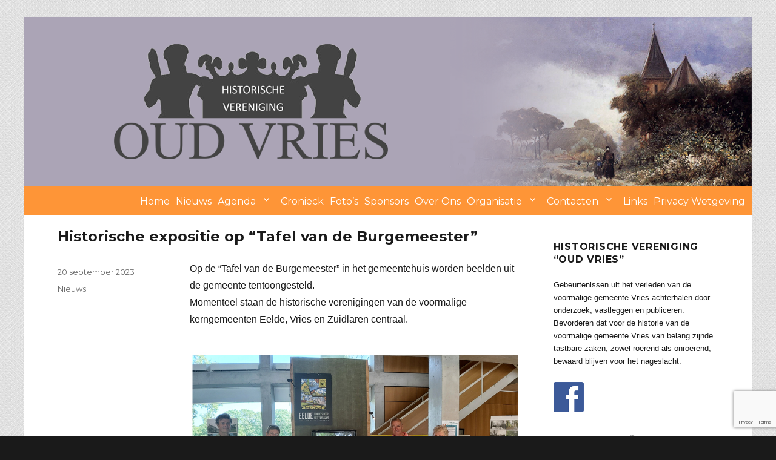

--- FILE ---
content_type: text/html; charset=UTF-8
request_url: https://www.oudvries.nl/historische-expositie-op-tafel-van-de-burgemeester/nggallery/slideshow
body_size: 10709
content:
<!DOCTYPE html>
<html lang="nl-NL" class="no-js">
<head>
	<meta charset="UTF-8">
	<meta name="viewport" content="width=device-width, initial-scale=1">
	<link rel="profile" href="http://gmpg.org/xfn/11">
		<script>(function(html){html.className = html.className.replace(/\bno-js\b/,'js')})(document.documentElement);</script>
<title>Historische expositie op &#8220;Tafel van de Burgemeester&#8221; &#8211; Historische Vereniging Oud Vries</title>
<meta name='robots' content='max-image-preview:large' />
	<style>img:is([sizes="auto" i], [sizes^="auto," i]) { contain-intrinsic-size: 3000px 1500px }</style>
	<link rel='dns-prefetch' href='//fonts.googleapis.com' />
<link rel="alternate" type="application/rss+xml" title="Historische Vereniging Oud Vries &raquo; feed" href="https://www.oudvries.nl/feed/" />
<link rel="alternate" type="application/rss+xml" title="Historische Vereniging Oud Vries &raquo; reacties feed" href="https://www.oudvries.nl/comments/feed/" />
<script type="text/javascript">
/* <![CDATA[ */
window._wpemojiSettings = {"baseUrl":"https:\/\/s.w.org\/images\/core\/emoji\/16.0.1\/72x72\/","ext":".png","svgUrl":"https:\/\/s.w.org\/images\/core\/emoji\/16.0.1\/svg\/","svgExt":".svg","source":{"concatemoji":"https:\/\/www.oudvries.nl\/wp-includes\/js\/wp-emoji-release.min.js?ver=6.8.3"}};
/*! This file is auto-generated */
!function(s,n){var o,i,e;function c(e){try{var t={supportTests:e,timestamp:(new Date).valueOf()};sessionStorage.setItem(o,JSON.stringify(t))}catch(e){}}function p(e,t,n){e.clearRect(0,0,e.canvas.width,e.canvas.height),e.fillText(t,0,0);var t=new Uint32Array(e.getImageData(0,0,e.canvas.width,e.canvas.height).data),a=(e.clearRect(0,0,e.canvas.width,e.canvas.height),e.fillText(n,0,0),new Uint32Array(e.getImageData(0,0,e.canvas.width,e.canvas.height).data));return t.every(function(e,t){return e===a[t]})}function u(e,t){e.clearRect(0,0,e.canvas.width,e.canvas.height),e.fillText(t,0,0);for(var n=e.getImageData(16,16,1,1),a=0;a<n.data.length;a++)if(0!==n.data[a])return!1;return!0}function f(e,t,n,a){switch(t){case"flag":return n(e,"\ud83c\udff3\ufe0f\u200d\u26a7\ufe0f","\ud83c\udff3\ufe0f\u200b\u26a7\ufe0f")?!1:!n(e,"\ud83c\udde8\ud83c\uddf6","\ud83c\udde8\u200b\ud83c\uddf6")&&!n(e,"\ud83c\udff4\udb40\udc67\udb40\udc62\udb40\udc65\udb40\udc6e\udb40\udc67\udb40\udc7f","\ud83c\udff4\u200b\udb40\udc67\u200b\udb40\udc62\u200b\udb40\udc65\u200b\udb40\udc6e\u200b\udb40\udc67\u200b\udb40\udc7f");case"emoji":return!a(e,"\ud83e\udedf")}return!1}function g(e,t,n,a){var r="undefined"!=typeof WorkerGlobalScope&&self instanceof WorkerGlobalScope?new OffscreenCanvas(300,150):s.createElement("canvas"),o=r.getContext("2d",{willReadFrequently:!0}),i=(o.textBaseline="top",o.font="600 32px Arial",{});return e.forEach(function(e){i[e]=t(o,e,n,a)}),i}function t(e){var t=s.createElement("script");t.src=e,t.defer=!0,s.head.appendChild(t)}"undefined"!=typeof Promise&&(o="wpEmojiSettingsSupports",i=["flag","emoji"],n.supports={everything:!0,everythingExceptFlag:!0},e=new Promise(function(e){s.addEventListener("DOMContentLoaded",e,{once:!0})}),new Promise(function(t){var n=function(){try{var e=JSON.parse(sessionStorage.getItem(o));if("object"==typeof e&&"number"==typeof e.timestamp&&(new Date).valueOf()<e.timestamp+604800&&"object"==typeof e.supportTests)return e.supportTests}catch(e){}return null}();if(!n){if("undefined"!=typeof Worker&&"undefined"!=typeof OffscreenCanvas&&"undefined"!=typeof URL&&URL.createObjectURL&&"undefined"!=typeof Blob)try{var e="postMessage("+g.toString()+"("+[JSON.stringify(i),f.toString(),p.toString(),u.toString()].join(",")+"));",a=new Blob([e],{type:"text/javascript"}),r=new Worker(URL.createObjectURL(a),{name:"wpTestEmojiSupports"});return void(r.onmessage=function(e){c(n=e.data),r.terminate(),t(n)})}catch(e){}c(n=g(i,f,p,u))}t(n)}).then(function(e){for(var t in e)n.supports[t]=e[t],n.supports.everything=n.supports.everything&&n.supports[t],"flag"!==t&&(n.supports.everythingExceptFlag=n.supports.everythingExceptFlag&&n.supports[t]);n.supports.everythingExceptFlag=n.supports.everythingExceptFlag&&!n.supports.flag,n.DOMReady=!1,n.readyCallback=function(){n.DOMReady=!0}}).then(function(){return e}).then(function(){var e;n.supports.everything||(n.readyCallback(),(e=n.source||{}).concatemoji?t(e.concatemoji):e.wpemoji&&e.twemoji&&(t(e.twemoji),t(e.wpemoji)))}))}((window,document),window._wpemojiSettings);
/* ]]> */
</script>
<style id='wp-emoji-styles-inline-css' type='text/css'>

	img.wp-smiley, img.emoji {
		display: inline !important;
		border: none !important;
		box-shadow: none !important;
		height: 1em !important;
		width: 1em !important;
		margin: 0 0.07em !important;
		vertical-align: -0.1em !important;
		background: none !important;
		padding: 0 !important;
	}
</style>
<link rel='stylesheet' id='wp-block-library-css' href='https://www.oudvries.nl/wp-includes/css/dist/block-library/style.min.css?ver=6.8.3' type='text/css' media='all' />
<style id='classic-theme-styles-inline-css' type='text/css'>
/*! This file is auto-generated */
.wp-block-button__link{color:#fff;background-color:#32373c;border-radius:9999px;box-shadow:none;text-decoration:none;padding:calc(.667em + 2px) calc(1.333em + 2px);font-size:1.125em}.wp-block-file__button{background:#32373c;color:#fff;text-decoration:none}
</style>
<style id='global-styles-inline-css' type='text/css'>
:root{--wp--preset--aspect-ratio--square: 1;--wp--preset--aspect-ratio--4-3: 4/3;--wp--preset--aspect-ratio--3-4: 3/4;--wp--preset--aspect-ratio--3-2: 3/2;--wp--preset--aspect-ratio--2-3: 2/3;--wp--preset--aspect-ratio--16-9: 16/9;--wp--preset--aspect-ratio--9-16: 9/16;--wp--preset--color--black: #000000;--wp--preset--color--cyan-bluish-gray: #abb8c3;--wp--preset--color--white: #ffffff;--wp--preset--color--pale-pink: #f78da7;--wp--preset--color--vivid-red: #cf2e2e;--wp--preset--color--luminous-vivid-orange: #ff6900;--wp--preset--color--luminous-vivid-amber: #fcb900;--wp--preset--color--light-green-cyan: #7bdcb5;--wp--preset--color--vivid-green-cyan: #00d084;--wp--preset--color--pale-cyan-blue: #8ed1fc;--wp--preset--color--vivid-cyan-blue: #0693e3;--wp--preset--color--vivid-purple: #9b51e0;--wp--preset--gradient--vivid-cyan-blue-to-vivid-purple: linear-gradient(135deg,rgba(6,147,227,1) 0%,rgb(155,81,224) 100%);--wp--preset--gradient--light-green-cyan-to-vivid-green-cyan: linear-gradient(135deg,rgb(122,220,180) 0%,rgb(0,208,130) 100%);--wp--preset--gradient--luminous-vivid-amber-to-luminous-vivid-orange: linear-gradient(135deg,rgba(252,185,0,1) 0%,rgba(255,105,0,1) 100%);--wp--preset--gradient--luminous-vivid-orange-to-vivid-red: linear-gradient(135deg,rgba(255,105,0,1) 0%,rgb(207,46,46) 100%);--wp--preset--gradient--very-light-gray-to-cyan-bluish-gray: linear-gradient(135deg,rgb(238,238,238) 0%,rgb(169,184,195) 100%);--wp--preset--gradient--cool-to-warm-spectrum: linear-gradient(135deg,rgb(74,234,220) 0%,rgb(151,120,209) 20%,rgb(207,42,186) 40%,rgb(238,44,130) 60%,rgb(251,105,98) 80%,rgb(254,248,76) 100%);--wp--preset--gradient--blush-light-purple: linear-gradient(135deg,rgb(255,206,236) 0%,rgb(152,150,240) 100%);--wp--preset--gradient--blush-bordeaux: linear-gradient(135deg,rgb(254,205,165) 0%,rgb(254,45,45) 50%,rgb(107,0,62) 100%);--wp--preset--gradient--luminous-dusk: linear-gradient(135deg,rgb(255,203,112) 0%,rgb(199,81,192) 50%,rgb(65,88,208) 100%);--wp--preset--gradient--pale-ocean: linear-gradient(135deg,rgb(255,245,203) 0%,rgb(182,227,212) 50%,rgb(51,167,181) 100%);--wp--preset--gradient--electric-grass: linear-gradient(135deg,rgb(202,248,128) 0%,rgb(113,206,126) 100%);--wp--preset--gradient--midnight: linear-gradient(135deg,rgb(2,3,129) 0%,rgb(40,116,252) 100%);--wp--preset--font-size--small: 13px;--wp--preset--font-size--medium: 20px;--wp--preset--font-size--large: 36px;--wp--preset--font-size--x-large: 42px;--wp--preset--spacing--20: 0.44rem;--wp--preset--spacing--30: 0.67rem;--wp--preset--spacing--40: 1rem;--wp--preset--spacing--50: 1.5rem;--wp--preset--spacing--60: 2.25rem;--wp--preset--spacing--70: 3.38rem;--wp--preset--spacing--80: 5.06rem;--wp--preset--shadow--natural: 6px 6px 9px rgba(0, 0, 0, 0.2);--wp--preset--shadow--deep: 12px 12px 50px rgba(0, 0, 0, 0.4);--wp--preset--shadow--sharp: 6px 6px 0px rgba(0, 0, 0, 0.2);--wp--preset--shadow--outlined: 6px 6px 0px -3px rgba(255, 255, 255, 1), 6px 6px rgba(0, 0, 0, 1);--wp--preset--shadow--crisp: 6px 6px 0px rgba(0, 0, 0, 1);}:where(.is-layout-flex){gap: 0.5em;}:where(.is-layout-grid){gap: 0.5em;}body .is-layout-flex{display: flex;}.is-layout-flex{flex-wrap: wrap;align-items: center;}.is-layout-flex > :is(*, div){margin: 0;}body .is-layout-grid{display: grid;}.is-layout-grid > :is(*, div){margin: 0;}:where(.wp-block-columns.is-layout-flex){gap: 2em;}:where(.wp-block-columns.is-layout-grid){gap: 2em;}:where(.wp-block-post-template.is-layout-flex){gap: 1.25em;}:where(.wp-block-post-template.is-layout-grid){gap: 1.25em;}.has-black-color{color: var(--wp--preset--color--black) !important;}.has-cyan-bluish-gray-color{color: var(--wp--preset--color--cyan-bluish-gray) !important;}.has-white-color{color: var(--wp--preset--color--white) !important;}.has-pale-pink-color{color: var(--wp--preset--color--pale-pink) !important;}.has-vivid-red-color{color: var(--wp--preset--color--vivid-red) !important;}.has-luminous-vivid-orange-color{color: var(--wp--preset--color--luminous-vivid-orange) !important;}.has-luminous-vivid-amber-color{color: var(--wp--preset--color--luminous-vivid-amber) !important;}.has-light-green-cyan-color{color: var(--wp--preset--color--light-green-cyan) !important;}.has-vivid-green-cyan-color{color: var(--wp--preset--color--vivid-green-cyan) !important;}.has-pale-cyan-blue-color{color: var(--wp--preset--color--pale-cyan-blue) !important;}.has-vivid-cyan-blue-color{color: var(--wp--preset--color--vivid-cyan-blue) !important;}.has-vivid-purple-color{color: var(--wp--preset--color--vivid-purple) !important;}.has-black-background-color{background-color: var(--wp--preset--color--black) !important;}.has-cyan-bluish-gray-background-color{background-color: var(--wp--preset--color--cyan-bluish-gray) !important;}.has-white-background-color{background-color: var(--wp--preset--color--white) !important;}.has-pale-pink-background-color{background-color: var(--wp--preset--color--pale-pink) !important;}.has-vivid-red-background-color{background-color: var(--wp--preset--color--vivid-red) !important;}.has-luminous-vivid-orange-background-color{background-color: var(--wp--preset--color--luminous-vivid-orange) !important;}.has-luminous-vivid-amber-background-color{background-color: var(--wp--preset--color--luminous-vivid-amber) !important;}.has-light-green-cyan-background-color{background-color: var(--wp--preset--color--light-green-cyan) !important;}.has-vivid-green-cyan-background-color{background-color: var(--wp--preset--color--vivid-green-cyan) !important;}.has-pale-cyan-blue-background-color{background-color: var(--wp--preset--color--pale-cyan-blue) !important;}.has-vivid-cyan-blue-background-color{background-color: var(--wp--preset--color--vivid-cyan-blue) !important;}.has-vivid-purple-background-color{background-color: var(--wp--preset--color--vivid-purple) !important;}.has-black-border-color{border-color: var(--wp--preset--color--black) !important;}.has-cyan-bluish-gray-border-color{border-color: var(--wp--preset--color--cyan-bluish-gray) !important;}.has-white-border-color{border-color: var(--wp--preset--color--white) !important;}.has-pale-pink-border-color{border-color: var(--wp--preset--color--pale-pink) !important;}.has-vivid-red-border-color{border-color: var(--wp--preset--color--vivid-red) !important;}.has-luminous-vivid-orange-border-color{border-color: var(--wp--preset--color--luminous-vivid-orange) !important;}.has-luminous-vivid-amber-border-color{border-color: var(--wp--preset--color--luminous-vivid-amber) !important;}.has-light-green-cyan-border-color{border-color: var(--wp--preset--color--light-green-cyan) !important;}.has-vivid-green-cyan-border-color{border-color: var(--wp--preset--color--vivid-green-cyan) !important;}.has-pale-cyan-blue-border-color{border-color: var(--wp--preset--color--pale-cyan-blue) !important;}.has-vivid-cyan-blue-border-color{border-color: var(--wp--preset--color--vivid-cyan-blue) !important;}.has-vivid-purple-border-color{border-color: var(--wp--preset--color--vivid-purple) !important;}.has-vivid-cyan-blue-to-vivid-purple-gradient-background{background: var(--wp--preset--gradient--vivid-cyan-blue-to-vivid-purple) !important;}.has-light-green-cyan-to-vivid-green-cyan-gradient-background{background: var(--wp--preset--gradient--light-green-cyan-to-vivid-green-cyan) !important;}.has-luminous-vivid-amber-to-luminous-vivid-orange-gradient-background{background: var(--wp--preset--gradient--luminous-vivid-amber-to-luminous-vivid-orange) !important;}.has-luminous-vivid-orange-to-vivid-red-gradient-background{background: var(--wp--preset--gradient--luminous-vivid-orange-to-vivid-red) !important;}.has-very-light-gray-to-cyan-bluish-gray-gradient-background{background: var(--wp--preset--gradient--very-light-gray-to-cyan-bluish-gray) !important;}.has-cool-to-warm-spectrum-gradient-background{background: var(--wp--preset--gradient--cool-to-warm-spectrum) !important;}.has-blush-light-purple-gradient-background{background: var(--wp--preset--gradient--blush-light-purple) !important;}.has-blush-bordeaux-gradient-background{background: var(--wp--preset--gradient--blush-bordeaux) !important;}.has-luminous-dusk-gradient-background{background: var(--wp--preset--gradient--luminous-dusk) !important;}.has-pale-ocean-gradient-background{background: var(--wp--preset--gradient--pale-ocean) !important;}.has-electric-grass-gradient-background{background: var(--wp--preset--gradient--electric-grass) !important;}.has-midnight-gradient-background{background: var(--wp--preset--gradient--midnight) !important;}.has-small-font-size{font-size: var(--wp--preset--font-size--small) !important;}.has-medium-font-size{font-size: var(--wp--preset--font-size--medium) !important;}.has-large-font-size{font-size: var(--wp--preset--font-size--large) !important;}.has-x-large-font-size{font-size: var(--wp--preset--font-size--x-large) !important;}
:where(.wp-block-post-template.is-layout-flex){gap: 1.25em;}:where(.wp-block-post-template.is-layout-grid){gap: 1.25em;}
:where(.wp-block-columns.is-layout-flex){gap: 2em;}:where(.wp-block-columns.is-layout-grid){gap: 2em;}
:root :where(.wp-block-pullquote){font-size: 1.5em;line-height: 1.6;}
</style>
<link rel='stylesheet' id='contact-form-7-css' href='https://www.oudvries.nl/wp-content/plugins/contact-form-7/includes/css/styles.css?ver=6.1.4' type='text/css' media='all' />
<link rel='stylesheet' id='wp-sponsors-css' href='https://www.oudvries.nl/wp-content/plugins/wp-sponsors/assets/dist/css/public.css?ver=3.5.1' type='text/css' media='all' />
<link rel='stylesheet' id='wp_watermark_site_font-css' href='//fonts.googleapis.com/css?family=Roboto%3A700&#038;ver=6.8.3' type='text/css' media='all' />
<link rel='stylesheet' id='wp_watermark_site_style-css' href='https://www.oudvries.nl/wp-content/plugins/wp-watermark-site/css/style-1.4.0.css?ver=1.4.0' type='text/css' media='all' />
<link rel='stylesheet' id='ngg_trigger_buttons-css' href='https://www.oudvries.nl/wp-content/plugins/nextgen-gallery/static/GalleryDisplay/trigger_buttons.css?ver=3.59.12' type='text/css' media='all' />
<link rel='stylesheet' id='fancybox-0-css' href='https://www.oudvries.nl/wp-content/plugins/nextgen-gallery/static/Lightbox/fancybox/jquery.fancybox-1.3.4.css?ver=3.59.12' type='text/css' media='all' />
<link rel='stylesheet' id='fontawesome_v4_shim_style-css' href='https://www.oudvries.nl/wp-content/plugins/nextgen-gallery/static/FontAwesome/css/v4-shims.min.css?ver=6.8.3' type='text/css' media='all' />
<link rel='stylesheet' id='fontawesome-css' href='https://www.oudvries.nl/wp-content/plugins/nextgen-gallery/static/FontAwesome/css/all.min.css?ver=6.8.3' type='text/css' media='all' />
<link rel='stylesheet' id='nextgen_pagination_style-css' href='https://www.oudvries.nl/wp-content/plugins/nextgen-gallery/static/GalleryDisplay/pagination_style.css?ver=3.59.12' type='text/css' media='all' />
<link rel='stylesheet' id='nextgen_basic_thumbnails_style-css' href='https://www.oudvries.nl/wp-content/plugins/nextgen-gallery/static/Thumbnails/nextgen_basic_thumbnails.css?ver=3.59.12' type='text/css' media='all' />
<link rel='stylesheet' id='ngg_basic_slideshow_style-css' href='https://www.oudvries.nl/wp-content/plugins/nextgen-gallery/static/Slideshow/ngg_basic_slideshow.css?ver=3.59.12' type='text/css' media='all' />
<link rel='stylesheet' id='ngg_slick_slideshow_style-css' href='https://www.oudvries.nl/wp-content/plugins/nextgen-gallery/static/Slideshow/slick/slick.css?ver=3.59.12' type='text/css' media='all' />
<link rel='stylesheet' id='ngg_slick_slideshow_theme-css' href='https://www.oudvries.nl/wp-content/plugins/nextgen-gallery/static/Slideshow/slick/slick-theme.css?ver=3.59.12' type='text/css' media='all' />
<link rel='stylesheet' id='twentysixteen-fonts-css' href='https://fonts.googleapis.com/css?family=Merriweather%3A400%2C700%2C900%2C400italic%2C700italic%2C900italic%7CMontserrat%3A400%2C700%7CInconsolata%3A400&#038;subset=latin%2Clatin-ext' type='text/css' media='all' />
<link rel='stylesheet' id='genericons-css' href='https://www.oudvries.nl/wp-content/themes/oudvries/genericons/genericons.css?ver=3.4.1' type='text/css' media='all' />
<link rel='stylesheet' id='twentysixteen-style-css' href='https://www.oudvries.nl/wp-content/themes/oudvries/style.css?ver=6.8.3' type='text/css' media='all' />
<!--[if lt IE 10]>
<link rel='stylesheet' id='twentysixteen-ie-css' href='https://www.oudvries.nl/wp-content/themes/oudvries/css/ie.css?ver=20160816' type='text/css' media='all' />
<![endif]-->
<!--[if lt IE 9]>
<link rel='stylesheet' id='twentysixteen-ie8-css' href='https://www.oudvries.nl/wp-content/themes/oudvries/css/ie8.css?ver=20160816' type='text/css' media='all' />
<![endif]-->
<!--[if lt IE 8]>
<link rel='stylesheet' id='twentysixteen-ie7-css' href='https://www.oudvries.nl/wp-content/themes/oudvries/css/ie7.css?ver=20160816' type='text/css' media='all' />
<![endif]-->
<script type="text/javascript" src="https://www.oudvries.nl/wp-includes/js/jquery/jquery.min.js?ver=3.7.1" id="jquery-core-js"></script>
<script type="text/javascript" src="https://www.oudvries.nl/wp-includes/js/jquery/jquery-migrate.min.js?ver=3.4.1" id="jquery-migrate-js"></script>
<script type="text/javascript" src="https://www.oudvries.nl/wp-content/plugins/wp-watermark-site/js/wp-watermark-site-1.4.1.js?ver=1.4.1" id="wp_watermark_site_js-js"></script>
<script type="text/javascript" src="https://www.oudvries.nl/wp-content/plugins/wp-hide-post/public/js/wp-hide-post-public.js?ver=2.0.10" id="wp-hide-post-js"></script>
<script type="text/javascript" src="https://www.oudvries.nl/wp-content/plugins/wp-sponsors/assets/dist/js/public.js?ver=3.5.1" id="wp-sponsors-js"></script>
<script type="text/javascript" id="photocrati_ajax-js-extra">
/* <![CDATA[ */
var photocrati_ajax = {"url":"https:\/\/www.oudvries.nl\/index.php?photocrati_ajax=1","rest_url":"https:\/\/www.oudvries.nl\/wp-json\/","wp_home_url":"https:\/\/www.oudvries.nl","wp_site_url":"https:\/\/www.oudvries.nl","wp_root_url":"https:\/\/www.oudvries.nl","wp_plugins_url":"https:\/\/www.oudvries.nl\/wp-content\/plugins","wp_content_url":"https:\/\/www.oudvries.nl\/wp-content","wp_includes_url":"https:\/\/www.oudvries.nl\/wp-includes\/","ngg_param_slug":"nggallery","rest_nonce":"d18c2b9e6f"};
/* ]]> */
</script>
<script type="text/javascript" src="https://www.oudvries.nl/wp-content/plugins/nextgen-gallery/static/Legacy/ajax.min.js?ver=3.59.12" id="photocrati_ajax-js"></script>
<script type="text/javascript" src="https://www.oudvries.nl/wp-content/plugins/nextgen-gallery/static/FontAwesome/js/v4-shims.min.js?ver=5.3.1" id="fontawesome_v4_shim-js"></script>
<script type="text/javascript" defer crossorigin="anonymous" data-auto-replace-svg="false" data-keep-original-source="false" data-search-pseudo-elements src="https://www.oudvries.nl/wp-content/plugins/nextgen-gallery/static/FontAwesome/js/all.min.js?ver=5.3.1" id="fontawesome-js"></script>
<script type="text/javascript" src="https://www.oudvries.nl/wp-content/plugins/nextgen-gallery/static/Thumbnails/nextgen_basic_thumbnails.js?ver=3.59.12" id="nextgen_basic_thumbnails_script-js"></script>
<script type="text/javascript" src="https://www.oudvries.nl/wp-content/plugins/nextgen-gallery/static/Slideshow/slick/slick-1.8.0-modded.js?ver=3.59.12" id="ngg_slick-js"></script>
<!--[if lt IE 9]>
<script type="text/javascript" src="https://www.oudvries.nl/wp-content/themes/oudvries/js/html5.js?ver=3.7.3" id="twentysixteen-html5-js"></script>
<![endif]-->
<link rel="https://api.w.org/" href="https://www.oudvries.nl/wp-json/" /><link rel="alternate" title="JSON" type="application/json" href="https://www.oudvries.nl/wp-json/wp/v2/posts/4484" /><link rel="EditURI" type="application/rsd+xml" title="RSD" href="https://www.oudvries.nl/xmlrpc.php?rsd" />
<meta name="generator" content="WordPress 6.8.3" />
<link rel="canonical" href="https://www.oudvries.nl/historische-expositie-op-tafel-van-de-burgemeester/" />
<link rel='shortlink' href='https://www.oudvries.nl/?p=4484' />
<link rel="alternate" title="oEmbed (JSON)" type="application/json+oembed" href="https://www.oudvries.nl/wp-json/oembed/1.0/embed?url=https%3A%2F%2Fwww.oudvries.nl%2Fhistorische-expositie-op-tafel-van-de-burgemeester%2F" />
<link rel="alternate" title="oEmbed (XML)" type="text/xml+oembed" href="https://www.oudvries.nl/wp-json/oembed/1.0/embed?url=https%3A%2F%2Fwww.oudvries.nl%2Fhistorische-expositie-op-tafel-van-de-burgemeester%2F&#038;format=xml" />
	<style type="text/css" id="twentysixteen-header-css">
		.site-branding {
			margin: 0 auto 0 0;
		}

		.site-branding .site-title,
		.site-description {
			clip: rect(1px, 1px, 1px, 1px);
			position: absolute;
		}
	</style>
	<style type="text/css" id="custom-background-css">
body.custom-background { background-image: url("https://oudvries.nl/wp-content/uploads/2016/11/bg_body.gif"); background-position: left top; background-size: auto; background-repeat: repeat; background-attachment: scroll; }
</style>
	<link rel="icon" href="https://www.oudvries.nl/wp-content/uploads/2016/11/cropped-favicon-32x32.png" sizes="32x32" />
<link rel="icon" href="https://www.oudvries.nl/wp-content/uploads/2016/11/cropped-favicon-192x192.png" sizes="192x192" />
<link rel="apple-touch-icon" href="https://www.oudvries.nl/wp-content/uploads/2016/11/cropped-favicon-180x180.png" />
<meta name="msapplication-TileImage" content="https://www.oudvries.nl/wp-content/uploads/2016/11/cropped-favicon-270x270.png" />
</head>

<body class="wp-singular post-template-default single single-post postid-4484 single-format-standard custom-background wp-theme-oudvries custom-background-image group-blog">
<div id="page" class="site">
	<div class="site-inner">
		<a class="skip-link screen-reader-text" href="#content">Ga naar de inhoud</a>

		<header id="masthead" class="site-header" role="banner">
		
											<div class="header-image">
					<a href="https://www.oudvries.nl/" rel="home">
						<img src="https://www.oudvries.nl/wp-content/uploads/2020/12/img_header.png" srcset="https://www.oudvries.nl/wp-content/uploads/2020/12/img_header-300x70.png 300w, https://www.oudvries.nl/wp-content/uploads/2020/12/img_header-1024x239.png 1024w, https://www.oudvries.nl/wp-content/uploads/2020/12/img_header-768x179.png 768w, https://www.oudvries.nl/wp-content/uploads/2020/12/img_header.png 1200w" sizes="(max-width: 709px) 85vw, (max-width: 909px) 81vw, (max-width: 1362px) 88vw, 1200px" width="1200" height="280" alt="Historische Vereniging Oud Vries">
					</a>
				</div><!-- .header-image -->
					
			<div class="site-header-main">
				<div class="site-branding">
					
											<p class="site-title"><a href="https://www.oudvries.nl/" rel="home">Historische Vereniging Oud Vries</a></p>
									</div><!-- .site-branding -->

									<button id="menu-toggle" class="menu-toggle">Menu</button>

					<div id="site-header-menu" class="site-header-menu">
													<nav id="site-navigation" class="main-navigation" role="navigation" aria-label="Primair menu">
								<div class="menu-naamloos-container"><ul id="menu-naamloos" class="primary-menu"><li id="menu-item-880" class="menu-item menu-item-type-custom menu-item-object-custom menu-item-home menu-item-880"><a href="https://www.oudvries.nl">Home</a></li>
<li id="menu-item-763" class="menu-item menu-item-type-taxonomy menu-item-object-category current-post-ancestor current-menu-parent current-post-parent menu-item-763"><a href="https://www.oudvries.nl/category/nieuws/">Nieuws</a></li>
<li id="menu-item-766" class="menu-item menu-item-type-taxonomy menu-item-object-category menu-item-has-children menu-item-766"><a href="https://www.oudvries.nl/category/agenda/">Agenda</a>
<ul class="sub-menu">
	<li id="menu-item-1279" class="menu-item menu-item-type-taxonomy menu-item-object-category menu-item-1279"><a href="https://www.oudvries.nl/category/agenda/">Agenda</a></li>
	<li id="menu-item-765" class="menu-item menu-item-type-taxonomy menu-item-object-category menu-item-765"><a href="https://www.oudvries.nl/category/agenda-archief/">Agenda Archief</a></li>
</ul>
</li>
<li id="menu-item-764" class="menu-item menu-item-type-taxonomy menu-item-object-category menu-item-764"><a href="https://www.oudvries.nl/category/cronieck/">Cronieck</a></li>
<li id="menu-item-1896" class="menu-item menu-item-type-taxonomy menu-item-object-category menu-item-1896"><a href="https://www.oudvries.nl/category/fotos/">Foto&#8217;s</a></li>
<li id="menu-item-754" class="menu-item menu-item-type-post_type menu-item-object-page menu-item-754"><a href="https://www.oudvries.nl/sponsors/">Sponsors</a></li>
<li id="menu-item-3227" class="menu-item menu-item-type-post_type menu-item-object-page menu-item-3227"><a href="https://www.oudvries.nl/over-ons/">Over Ons</a></li>
<li id="menu-item-2464" class="menu-item menu-item-type-post_type menu-item-object-page menu-item-has-children menu-item-2464"><a href="https://www.oudvries.nl/werkgroep-cronieck/">Organisatie</a>
<ul class="sub-menu">
	<li id="menu-item-762" class="menu-item menu-item-type-post_type menu-item-object-page menu-item-762"><a href="https://www.oudvries.nl/privacy-wetgeving/bestuur/">Bestuur</a></li>
	<li id="menu-item-760" class="menu-item menu-item-type-post_type menu-item-object-page menu-item-760"><a href="https://www.oudvries.nl/privacy-wetgeving/werkgroep-fotos/">Werkgroep Foto&#8217;s</a></li>
	<li id="menu-item-759" class="menu-item menu-item-type-post_type menu-item-object-page menu-item-759"><a href="https://www.oudvries.nl/privacy-wetgeving/werkgroep-bibliotheek/">Werkgroep Archief</a></li>
	<li id="menu-item-887" class="menu-item menu-item-type-post_type menu-item-object-page menu-item-887"><a href="https://www.oudvries.nl/werkgroep-cronieck/">Werkgroep Cronieck</a></li>
	<li id="menu-item-761" class="menu-item menu-item-type-post_type menu-item-object-page menu-item-761"><a href="https://www.oudvries.nl/privacy-wetgeving/werkgroep-website/">Werkgroep Website</a></li>
</ul>
</li>
<li id="menu-item-3235" class="menu-item menu-item-type-post_type menu-item-object-page menu-item-has-children menu-item-3235"><a href="https://www.oudvries.nl/contact/">Contacten</a>
<ul class="sub-menu">
	<li id="menu-item-756" class="menu-item menu-item-type-post_type menu-item-object-page menu-item-756"><a href="https://www.oudvries.nl/contact/">Secretariaat</a></li>
	<li id="menu-item-3381" class="menu-item menu-item-type-post_type menu-item-object-page menu-item-3381"><a href="https://www.oudvries.nl/ledenadministratie/">Ledenadministratie</a></li>
	<li id="menu-item-755" class="menu-item menu-item-type-post_type menu-item-object-page menu-item-755"><a href="https://www.oudvries.nl/lid-worden/">Lid worden</a></li>
	<li id="menu-item-3335" class="menu-item menu-item-type-post_type menu-item-object-page menu-item-3335"><a href="https://www.oudvries.nl/opzeggen-lidmaatschap/">Lidmaatschap opzeggen</a></li>
</ul>
</li>
<li id="menu-item-757" class="menu-item menu-item-type-post_type menu-item-object-page menu-item-757"><a href="https://www.oudvries.nl/links/">Links</a></li>
<li id="menu-item-2455" class="menu-item menu-item-type-post_type menu-item-object-page menu-item-2455"><a href="https://www.oudvries.nl/privacy-wetgeving/">Privacy Wetgeving</a></li>
</ul></div>							</nav><!-- .main-navigation -->
						
											</div><!-- .site-header-menu -->
							</div><!-- .site-header-main -->
			
		</header><!-- .site-header -->

		<div id="content" class="site-content">

<div id="primary" class="content-area">
	<main id="main" class="site-main" role="main">
		
<article id="post-4484" class="post-4484 post type-post status-publish format-standard hentry category-nieuws">
	<header class="entry-header">
		<h1 class="entry-title">Historische expositie op &#8220;Tafel van de Burgemeester&#8221;</h1>	</header><!-- .entry-header -->

	
	
	<div class="entry-content">
		<p>Op de &#8220;Tafel van de Burgemeester&#8221; in het gemeentehuis worden beelden uit de gemeente tentoongesteld.<br />
Momenteel staan de historische verenigingen van de voormalige kerngemeenten Eelde, Vries en Zuidlaren centraal.</p>
<p>
<div class="ngg-galleryoverview ngg-slideshow"
	id="ngg-slideshow-a30a7146359c5ab7a0600d3f38eb0b75-14623083620"
	data-gallery-id="a30a7146359c5ab7a0600d3f38eb0b75"
	style="max-width: 600px;
			max-height: 400px;
			display: none;">

	
		<a href="https://www.oudvries.nl/wp-content/gallery/2023-25-jaar-gemeente-tynaarlo/Inrichting-tafel-van-de-Burgemeester-.jpg"
			title=""
			data-src="https://www.oudvries.nl/wp-content/gallery/2023-25-jaar-gemeente-tynaarlo/Inrichting-tafel-van-de-Burgemeester-.jpg"
			data-thumbnail="https://www.oudvries.nl/wp-content/gallery/2023-25-jaar-gemeente-tynaarlo/thumbs/thumbs_Inrichting-tafel-van-de-Burgemeester-.jpg"
			data-image-id="1235"
			data-title="Inrichting-tafel-van-de-Burgemeester-"
			data-description=""
			class="ngg-fancybox" rel="a30a7146359c5ab7a0600d3f38eb0b75">

			<img data-image-id='1235'
				title=""
				alt="Inrichting-tafel-van-de-Burgemeester-"
				src="https://www.oudvries.nl/wp-content/gallery/2023-25-jaar-gemeente-tynaarlo/Inrichting-tafel-van-de-Burgemeester-.jpg"
				style="max-height: 380px;"/>
		</a>

		</div>

		<!-- Thumbnails Link -->
	<div class="slideshowlink" style="max-width: 600px;">
		<a href='https://www.oudvries.nl/historische-expositie-op-tafel-van-de-burgemeester/nggallery/thumbnails'>[Miniaturen Tonen]</a>
	</div>

<span id="more-4484"></span>De verenigingen presenteren in het kader van 25 jaar gemeente Tynaarlo een expositie van een aantal plekjes van vroeger, in combinatie met hedendaagse foto&#8217;s, als een soort van toen en nu.<br />
Naast de &#8220;Tafel van de Burgemeester zullen de foto&#8217;s en filmpjes binnenkort te zien zijn in de bibliotheken van Eelde, Vries en Zuidlaren, maar ook op 23 en 24 september de sporthal Groot Veen bij de officiële viering van 25 jaar Tynaarlo</p>
	</div><!-- .entry-content -->

	<footer class="entry-footer">
		<span class="byline"><span class="author vcard"><span class="screen-reader-text">Auteur </span> <a class="url fn n" href="https://www.oudvries.nl/author/janpieters/">Jan Pieters</a></span></span><span class="posted-on"><span class="screen-reader-text">Geplaatst op </span><a href="https://www.oudvries.nl/historische-expositie-op-tafel-van-de-burgemeester/" rel="bookmark"><time class="entry-date published" datetime="2023-09-20T19:41:37+02:00">20 september 2023</time><time class="updated" datetime="2023-11-14T19:48:19+01:00">14 november 2023</time></a></span><span class="cat-links"><span class="screen-reader-text">Categorieën </span><a href="https://www.oudvries.nl/category/nieuws/" rel="category tag">Nieuws</a></span>			</footer><!-- .entry-footer -->
</article><!-- #post-## -->

	</main><!-- .site-main -->

	
</div><!-- .content-area -->


	<aside id="secondary" class="sidebar widget-area" role="complementary">
		<section id="text-5" class="widget widget_text"><h2 class="widget-title">Historische Vereniging “Oud Vries”</h2>			<div class="textwidget"><p>Gebeurtenissen uit het verleden van de voormalige gemeente Vries achterhalen door onderzoek, vastleggen en publiceren. Bevorderen dat voor de historie van de voormalige gemeente Vries van belang zijnde tastbare zaken, zowel roerend als onroerend, bewaard blijven voor het nageslacht.</p>
<p><a href="https://www.facebook.com/HVOudVries" target="_blank" rel="noopener"><img loading="lazy" decoding="async" class="alignleft wp-image-1949" src="https://www.oudvries.nl/wp-content/uploads/2018/03/btn_facebook.png" alt="Facebook" width="50" height="50" srcset="https://www.oudvries.nl/wp-content/uploads/2018/03/btn_facebook.png 100w, https://www.oudvries.nl/wp-content/uploads/2018/03/btn_facebook-45x45.png 45w" sizes="auto, (max-width: 50px) 85vw, 50px" /></a></p>
</div>
		</section><section id="text-3" class="widget widget_text"><h2 class="widget-title">Partner</h2>			<div class="textwidget"><a href="https://www.dehondsrug.nl/" target="_blank">
<img src="https://oudvries.nl/wp-content/uploads/2016/11/img-geopark-de-hondsrug.png" alt="" >
</a>
<br />
<br />
Wij zijn partner van Geopark de Hondsrug</div>
		</section><section id="rpwe_widget-2" class="widget rpwe_widget recent-posts-extended"><h2 class="widget-title">Recente Berichten</h2><div  class="rpwe-block"><ul class="rpwe-ul"><li class="rpwe-li rpwe-clearfix"><h3 class="rpwe-title"><a href="https://www.oudvries.nl/oud-vries-in-de-buurt-esveen/" target="_self">Oud Vries in de buurt: Esveen.</a></h3></li><li class="rpwe-li rpwe-clearfix"><h3 class="rpwe-title"><a href="https://www.oudvries.nl/algemene-ledenvergadering-2025-2/" target="_self">Algemene ledenvergadering 2025.</a></h3></li><li class="rpwe-li rpwe-clearfix"><h3 class="rpwe-title"><a href="https://www.oudvries.nl/nieuwjaarsbijeenkomst-2026/" target="_self">Nieuwjaarsbijeenkomst 2026.</a></h3></li><li class="rpwe-li rpwe-clearfix"><h3 class="rpwe-title"><a href="https://www.oudvries.nl/bevrijdingsproject-ii-wereldoorlog-2026/" target="_self">Bevrijdingsproject II wereldoorlog 2026.</a></h3></li><li class="rpwe-li rpwe-clearfix"><h3 class="rpwe-title"><a href="https://www.oudvries.nl/oud-vries-komt-bij-u-in-de-buurt-s-a-haadsmastraat/" target="_self">Oud Vries komt bij u in de buurt:  S.A. Haadsmastraat.</a></h3></li></ul></div><!-- Generated by http://wordpress.org/plugins/recent-posts-widget-extended/ --></section><section id="rpwe_widget-3" class="widget rpwe_widget recent-posts-extended"><h2 class="widget-title">Agenda</h2><div  class="rpwe-block"><ul class="rpwe-ul"><li class="rpwe-li rpwe-clearfix"><h3 class="rpwe-title"><a href="https://www.oudvries.nl/nieuwjaarsbijeenkomst-2026/" target="_self">Nieuwjaarsbijeenkomst 2026.</a></h3></li><li class="rpwe-li rpwe-clearfix"><h3 class="rpwe-title"><a href="https://www.oudvries.nl/bevrijdingsproject-ii-wereldoorlog-2026/" target="_self">Bevrijdingsproject II wereldoorlog 2026.</a></h3></li><li class="rpwe-li rpwe-clearfix"><h3 class="rpwe-title"><a href="https://www.oudvries.nl/oud-vries-komt-bij-u-in-de-buurt-s-a-haadsmastraat/" target="_self">Oud Vries komt bij u in de buurt:  S.A. Haadsmastraat.</a></h3></li></ul></div><!-- Generated by http://wordpress.org/plugins/recent-posts-widget-extended/ --></section>	</aside><!-- .sidebar .widget-area -->

		</div><!-- .site-content -->

		<footer id="colophon" class="site-footer" role="contentinfo">
							<nav class="main-navigation" role="navigation" aria-label="Footer primaire menu">
					<div class="menu-naamloos-container"><ul id="menu-naamloos-1" class="primary-menu"><li class="menu-item menu-item-type-custom menu-item-object-custom menu-item-home menu-item-880"><a href="https://www.oudvries.nl">Home</a></li>
<li class="menu-item menu-item-type-taxonomy menu-item-object-category current-post-ancestor current-menu-parent current-post-parent menu-item-763"><a href="https://www.oudvries.nl/category/nieuws/">Nieuws</a></li>
<li class="menu-item menu-item-type-taxonomy menu-item-object-category menu-item-has-children menu-item-766"><a href="https://www.oudvries.nl/category/agenda/">Agenda</a>
<ul class="sub-menu">
	<li class="menu-item menu-item-type-taxonomy menu-item-object-category menu-item-1279"><a href="https://www.oudvries.nl/category/agenda/">Agenda</a></li>
	<li class="menu-item menu-item-type-taxonomy menu-item-object-category menu-item-765"><a href="https://www.oudvries.nl/category/agenda-archief/">Agenda Archief</a></li>
</ul>
</li>
<li class="menu-item menu-item-type-taxonomy menu-item-object-category menu-item-764"><a href="https://www.oudvries.nl/category/cronieck/">Cronieck</a></li>
<li class="menu-item menu-item-type-taxonomy menu-item-object-category menu-item-1896"><a href="https://www.oudvries.nl/category/fotos/">Foto&#8217;s</a></li>
<li class="menu-item menu-item-type-post_type menu-item-object-page menu-item-754"><a href="https://www.oudvries.nl/sponsors/">Sponsors</a></li>
<li class="menu-item menu-item-type-post_type menu-item-object-page menu-item-3227"><a href="https://www.oudvries.nl/over-ons/">Over Ons</a></li>
<li class="menu-item menu-item-type-post_type menu-item-object-page menu-item-has-children menu-item-2464"><a href="https://www.oudvries.nl/werkgroep-cronieck/">Organisatie</a>
<ul class="sub-menu">
	<li class="menu-item menu-item-type-post_type menu-item-object-page menu-item-762"><a href="https://www.oudvries.nl/privacy-wetgeving/bestuur/">Bestuur</a></li>
	<li class="menu-item menu-item-type-post_type menu-item-object-page menu-item-760"><a href="https://www.oudvries.nl/privacy-wetgeving/werkgroep-fotos/">Werkgroep Foto&#8217;s</a></li>
	<li class="menu-item menu-item-type-post_type menu-item-object-page menu-item-759"><a href="https://www.oudvries.nl/privacy-wetgeving/werkgroep-bibliotheek/">Werkgroep Archief</a></li>
	<li class="menu-item menu-item-type-post_type menu-item-object-page menu-item-887"><a href="https://www.oudvries.nl/werkgroep-cronieck/">Werkgroep Cronieck</a></li>
	<li class="menu-item menu-item-type-post_type menu-item-object-page menu-item-761"><a href="https://www.oudvries.nl/privacy-wetgeving/werkgroep-website/">Werkgroep Website</a></li>
</ul>
</li>
<li class="menu-item menu-item-type-post_type menu-item-object-page menu-item-has-children menu-item-3235"><a href="https://www.oudvries.nl/contact/">Contacten</a>
<ul class="sub-menu">
	<li class="menu-item menu-item-type-post_type menu-item-object-page menu-item-756"><a href="https://www.oudvries.nl/contact/">Secretariaat</a></li>
	<li class="menu-item menu-item-type-post_type menu-item-object-page menu-item-3381"><a href="https://www.oudvries.nl/ledenadministratie/">Ledenadministratie</a></li>
	<li class="menu-item menu-item-type-post_type menu-item-object-page menu-item-755"><a href="https://www.oudvries.nl/lid-worden/">Lid worden</a></li>
	<li class="menu-item menu-item-type-post_type menu-item-object-page menu-item-3335"><a href="https://www.oudvries.nl/opzeggen-lidmaatschap/">Lidmaatschap opzeggen</a></li>
</ul>
</li>
<li class="menu-item menu-item-type-post_type menu-item-object-page menu-item-757"><a href="https://www.oudvries.nl/links/">Links</a></li>
<li class="menu-item menu-item-type-post_type menu-item-object-page menu-item-2455"><a href="https://www.oudvries.nl/privacy-wetgeving/">Privacy Wetgeving</a></li>
</ul></div>				</nav><!-- .main-navigation -->
			
			
			<div class="site-info">

<!--
								<span class="site-title"><a href="https://www.oudvries.nl/" rel="home">Historische Vereniging Oud Vries</a></span>
				<a href="https://wordpress.org/">Ondersteund door WordPress</a>
-->
			</div><!-- .site-info -->
		</footer><!-- .site-footer -->
	</div><!-- .site-inner -->
</div><!-- .site -->

<script type="speculationrules">
{"prefetch":[{"source":"document","where":{"and":[{"href_matches":"\/*"},{"not":{"href_matches":["\/wp-*.php","\/wp-admin\/*","\/wp-content\/uploads\/*","\/wp-content\/*","\/wp-content\/plugins\/*","\/wp-content\/themes\/oudvries\/*","\/*\\?(.+)"]}},{"not":{"selector_matches":"a[rel~=\"nofollow\"]"}},{"not":{"selector_matches":".no-prefetch, .no-prefetch a"}}]},"eagerness":"conservative"}]}
</script>
<!-- Matomo -->
<script>
  var _paq = window._paq = window._paq || [];
  /* tracker methods like "setCustomDimension" should be called before "trackPageView" */
  _paq.push(['trackPageView']);
  _paq.push(['enableLinkTracking']);
  (function() {
    var u="https://stats.knap-it.com/";
    _paq.push(['setTrackerUrl', u+'piwik.php']);
    _paq.push(['setSiteId', '21']);
    var d=document, g=d.createElement('script'), s=d.getElementsByTagName('script')[0];
    g.async=true; g.src=u+'piwik.js'; s.parentNode.insertBefore(g,s);
  })();
</script>
<!-- End Matomo Code -->
<noscript><p><img referrerpolicy="no-referrer-when-downgrade" src="https://stats.knap-it.com/piwik.php?idsite=21&rec=1" style="border:0;" alt="" /></p></noscript>
<link rel='stylesheet' id='rpwe-style-css' href='https://www.oudvries.nl/wp-content/plugins/recent-posts-widget-extended/assets/css/rpwe-frontend.css?ver=2.0.2' type='text/css' media='all' />
<script type="text/javascript" src="https://www.oudvries.nl/wp-includes/js/dist/hooks.min.js?ver=4d63a3d491d11ffd8ac6" id="wp-hooks-js"></script>
<script type="text/javascript" src="https://www.oudvries.nl/wp-includes/js/dist/i18n.min.js?ver=5e580eb46a90c2b997e6" id="wp-i18n-js"></script>
<script type="text/javascript" id="wp-i18n-js-after">
/* <![CDATA[ */
wp.i18n.setLocaleData( { 'text direction\u0004ltr': [ 'ltr' ] } );
/* ]]> */
</script>
<script type="text/javascript" src="https://www.oudvries.nl/wp-content/plugins/contact-form-7/includes/swv/js/index.js?ver=6.1.4" id="swv-js"></script>
<script type="text/javascript" id="contact-form-7-js-translations">
/* <![CDATA[ */
( function( domain, translations ) {
	var localeData = translations.locale_data[ domain ] || translations.locale_data.messages;
	localeData[""].domain = domain;
	wp.i18n.setLocaleData( localeData, domain );
} )( "contact-form-7", {"translation-revision-date":"2025-11-30 09:13:36+0000","generator":"GlotPress\/4.0.3","domain":"messages","locale_data":{"messages":{"":{"domain":"messages","plural-forms":"nplurals=2; plural=n != 1;","lang":"nl"},"This contact form is placed in the wrong place.":["Dit contactformulier staat op de verkeerde plek."],"Error:":["Fout:"]}},"comment":{"reference":"includes\/js\/index.js"}} );
/* ]]> */
</script>
<script type="text/javascript" id="contact-form-7-js-before">
/* <![CDATA[ */
var wpcf7 = {
    "api": {
        "root": "https:\/\/www.oudvries.nl\/wp-json\/",
        "namespace": "contact-form-7\/v1"
    }
};
/* ]]> */
</script>
<script type="text/javascript" src="https://www.oudvries.nl/wp-content/plugins/contact-form-7/includes/js/index.js?ver=6.1.4" id="contact-form-7-js"></script>
<script type="text/javascript" id="ngg_common-js-extra">
/* <![CDATA[ */

var galleries = {};
galleries.gallery_08c93114f89efcd8f9fe3a7291b9807f = {"__defaults_set":null,"ID":"08c93114f89efcd8f9fe3a7291b9807f","album_ids":[],"container_ids":["97"],"display":null,"display_settings":{"display_view":"default-view.php","images_per_page":"20","number_of_columns":0,"thumbnail_width":"300","thumbnail_height":"200","show_all_in_lightbox":0,"ajax_pagination":0,"use_imagebrowser_effect":0,"template":"","display_no_images_error":1,"disable_pagination":0,"show_slideshow_link":1,"slideshow_link_text":"[Diavoorstelling tonen]","override_thumbnail_settings":0,"thumbnail_quality":"100","thumbnail_crop":1,"thumbnail_watermark":0,"ngg_triggers_display":"never","use_lightbox_effect":true},"display_type":"photocrati-nextgen_basic_thumbnails","effect_code":null,"entity_ids":[],"excluded_container_ids":[],"exclusions":[],"gallery_ids":[],"id":"08c93114f89efcd8f9fe3a7291b9807f","ids":null,"image_ids":[],"images_list_count":null,"inner_content":null,"is_album_gallery":null,"maximum_entity_count":10000,"order_by":"alttext","order_direction":"ASC","returns":"included","skip_excluding_globally_excluded_images":null,"slug":null,"sortorder":[],"source":"galleries","src":null,"tag_ids":[],"tagcloud":false,"transient_id":null};
galleries.gallery_08c93114f89efcd8f9fe3a7291b9807f.wordpress_page_root = "https:\/\/www.oudvries.nl\/historische-expositie-op-tafel-van-de-burgemeester\/";
var nextgen_lightbox_settings = {"static_path":"https:\/\/www.oudvries.nl\/wp-content\/plugins\/nextgen-gallery\/static\/Lightbox\/{placeholder}","context":"nextgen_images"};
galleries.gallery_a30a7146359c5ab7a0600d3f38eb0b75 = {"__defaults_set":null,"ID":"a30a7146359c5ab7a0600d3f38eb0b75","album_ids":[],"container_ids":["97"],"display":null,"display_settings":{"gallery_width":600,"gallery_height":400,"show_thumbnail_link":1,"thumbnail_link_text":"[Miniaturen Tonen]","template":"","display_view":"default","autoplay":1,"pauseonhover":1,"arrows":0,"interval":3000,"transition_speed":300,"transition_style":"fade","ngg_triggers_display":"never","use_lightbox_effect":true,"__defaults_set":null,"display_settings":[],"effect_code":null,"excluded_container_ids":[],"images_list_count":null,"inner_content":null,"is_album_gallery":null,"maximum_entity_count":10000,"skip_excluding_globally_excluded_images":null,"transient_id":null,"original_display_type":"photocrati-nextgen_basic_thumbnails","original_settings":{"display_view":"default-view.php","images_per_page":"20","number_of_columns":0,"thumbnail_width":"300","thumbnail_height":"200","show_all_in_lightbox":0,"ajax_pagination":0,"use_imagebrowser_effect":0,"template":"","display_no_images_error":1,"disable_pagination":0,"show_slideshow_link":1,"slideshow_link_text":"[Diavoorstelling tonen]","override_thumbnail_settings":0,"thumbnail_quality":"100","thumbnail_crop":1,"thumbnail_watermark":0,"ngg_triggers_display":"never","use_lightbox_effect":true}},"display_type":"photocrati-nextgen_basic_slideshow","effect_code":null,"entity_ids":[],"excluded_container_ids":[],"exclusions":[],"gallery_ids":[],"id":"a30a7146359c5ab7a0600d3f38eb0b75","ids":null,"image_ids":[],"images_list_count":null,"inner_content":null,"is_album_gallery":null,"maximum_entity_count":10000,"order_by":"alttext","order_direction":"ASC","returns":"included","skip_excluding_globally_excluded_images":null,"slug":null,"sortorder":[],"source":"galleries","src":null,"tag_ids":[],"tagcloud":false,"transient_id":null};
galleries.gallery_a30a7146359c5ab7a0600d3f38eb0b75.wordpress_page_root = "https:\/\/www.oudvries.nl\/historische-expositie-op-tafel-van-de-burgemeester\/";
var nextgen_lightbox_settings = {"static_path":"https:\/\/www.oudvries.nl\/wp-content\/plugins\/nextgen-gallery\/static\/Lightbox\/{placeholder}","context":"nextgen_images"};
/* ]]> */
</script>
<script type="text/javascript" src="https://www.oudvries.nl/wp-content/plugins/nextgen-gallery/static/GalleryDisplay/common.js?ver=3.59.12" id="ngg_common-js"></script>
<script type="text/javascript" id="ngg_common-js-after">
/* <![CDATA[ */
            var nggLastTimeoutVal = 1000;

            var nggRetryFailedImage = function(img) {
                setTimeout(function(){
                    img.src = img.src;
                }, nggLastTimeoutVal);

                nggLastTimeoutVal += 500;
            }

            var nggLastTimeoutVal = 1000;

            var nggRetryFailedImage = function(img) {
                setTimeout(function(){
                    img.src = img.src;
                }, nggLastTimeoutVal);

                nggLastTimeoutVal += 500;
            }
/* ]]> */
</script>
<script type="text/javascript" src="https://www.oudvries.nl/wp-content/plugins/nextgen-gallery/static/Lightbox/lightbox_context.js?ver=3.59.12" id="ngg_lightbox_context-js"></script>
<script type="text/javascript" src="https://www.oudvries.nl/wp-content/plugins/nextgen-gallery/static/Lightbox/fancybox/jquery.easing-1.3.pack.js?ver=3.59.12" id="fancybox-0-js"></script>
<script type="text/javascript" src="https://www.oudvries.nl/wp-content/plugins/nextgen-gallery/static/Lightbox/fancybox/jquery.fancybox-1.3.4.pack.js?ver=3.59.12" id="fancybox-1-js"></script>
<script type="text/javascript" src="https://www.oudvries.nl/wp-content/plugins/nextgen-gallery/static/Lightbox/fancybox/nextgen_fancybox_init.js?ver=3.59.12" id="fancybox-2-js"></script>
<script type="text/javascript" src="https://www.oudvries.nl/wp-content/plugins/nextgen-gallery/static/Slideshow/ngg_basic_slideshow.js?ver=3.59.12" id="ngg_basic_slideshow_script-js"></script>
<script type="text/javascript" src="https://www.oudvries.nl/wp-content/themes/oudvries/js/skip-link-focus-fix.js?ver=20160816" id="twentysixteen-skip-link-focus-fix-js"></script>
<script type="text/javascript" id="twentysixteen-script-js-extra">
/* <![CDATA[ */
var screenReaderText = {"expand":"submenu uitvouwen","collapse":"submenu invouwen"};
/* ]]> */
</script>
<script type="text/javascript" src="https://www.oudvries.nl/wp-content/themes/oudvries/js/functions.js?ver=20160816" id="twentysixteen-script-js"></script>
<script type="text/javascript" src="https://www.google.com/recaptcha/api.js?render=6LeDscAqAAAAADWsVyY9aVoE3Ru6sFfAWuAiEgbT&amp;ver=3.0" id="google-recaptcha-js"></script>
<script type="text/javascript" src="https://www.oudvries.nl/wp-includes/js/dist/vendor/wp-polyfill.min.js?ver=3.15.0" id="wp-polyfill-js"></script>
<script type="text/javascript" id="wpcf7-recaptcha-js-before">
/* <![CDATA[ */
var wpcf7_recaptcha = {
    "sitekey": "6LeDscAqAAAAADWsVyY9aVoE3Ru6sFfAWuAiEgbT",
    "actions": {
        "homepage": "homepage",
        "contactform": "contactform"
    }
};
/* ]]> */
</script>
<script type="text/javascript" src="https://www.oudvries.nl/wp-content/plugins/contact-form-7/modules/recaptcha/index.js?ver=6.1.4" id="wpcf7-recaptcha-js"></script>
</body>
</html>


--- FILE ---
content_type: text/html; charset=utf-8
request_url: https://www.google.com/recaptcha/api2/anchor?ar=1&k=6LeDscAqAAAAADWsVyY9aVoE3Ru6sFfAWuAiEgbT&co=aHR0cHM6Ly93d3cub3VkdnJpZXMubmw6NDQz&hl=en&v=PoyoqOPhxBO7pBk68S4YbpHZ&size=invisible&anchor-ms=20000&execute-ms=30000&cb=fxs1pvxloyqy
body_size: 48644
content:
<!DOCTYPE HTML><html dir="ltr" lang="en"><head><meta http-equiv="Content-Type" content="text/html; charset=UTF-8">
<meta http-equiv="X-UA-Compatible" content="IE=edge">
<title>reCAPTCHA</title>
<style type="text/css">
/* cyrillic-ext */
@font-face {
  font-family: 'Roboto';
  font-style: normal;
  font-weight: 400;
  font-stretch: 100%;
  src: url(//fonts.gstatic.com/s/roboto/v48/KFO7CnqEu92Fr1ME7kSn66aGLdTylUAMa3GUBHMdazTgWw.woff2) format('woff2');
  unicode-range: U+0460-052F, U+1C80-1C8A, U+20B4, U+2DE0-2DFF, U+A640-A69F, U+FE2E-FE2F;
}
/* cyrillic */
@font-face {
  font-family: 'Roboto';
  font-style: normal;
  font-weight: 400;
  font-stretch: 100%;
  src: url(//fonts.gstatic.com/s/roboto/v48/KFO7CnqEu92Fr1ME7kSn66aGLdTylUAMa3iUBHMdazTgWw.woff2) format('woff2');
  unicode-range: U+0301, U+0400-045F, U+0490-0491, U+04B0-04B1, U+2116;
}
/* greek-ext */
@font-face {
  font-family: 'Roboto';
  font-style: normal;
  font-weight: 400;
  font-stretch: 100%;
  src: url(//fonts.gstatic.com/s/roboto/v48/KFO7CnqEu92Fr1ME7kSn66aGLdTylUAMa3CUBHMdazTgWw.woff2) format('woff2');
  unicode-range: U+1F00-1FFF;
}
/* greek */
@font-face {
  font-family: 'Roboto';
  font-style: normal;
  font-weight: 400;
  font-stretch: 100%;
  src: url(//fonts.gstatic.com/s/roboto/v48/KFO7CnqEu92Fr1ME7kSn66aGLdTylUAMa3-UBHMdazTgWw.woff2) format('woff2');
  unicode-range: U+0370-0377, U+037A-037F, U+0384-038A, U+038C, U+038E-03A1, U+03A3-03FF;
}
/* math */
@font-face {
  font-family: 'Roboto';
  font-style: normal;
  font-weight: 400;
  font-stretch: 100%;
  src: url(//fonts.gstatic.com/s/roboto/v48/KFO7CnqEu92Fr1ME7kSn66aGLdTylUAMawCUBHMdazTgWw.woff2) format('woff2');
  unicode-range: U+0302-0303, U+0305, U+0307-0308, U+0310, U+0312, U+0315, U+031A, U+0326-0327, U+032C, U+032F-0330, U+0332-0333, U+0338, U+033A, U+0346, U+034D, U+0391-03A1, U+03A3-03A9, U+03B1-03C9, U+03D1, U+03D5-03D6, U+03F0-03F1, U+03F4-03F5, U+2016-2017, U+2034-2038, U+203C, U+2040, U+2043, U+2047, U+2050, U+2057, U+205F, U+2070-2071, U+2074-208E, U+2090-209C, U+20D0-20DC, U+20E1, U+20E5-20EF, U+2100-2112, U+2114-2115, U+2117-2121, U+2123-214F, U+2190, U+2192, U+2194-21AE, U+21B0-21E5, U+21F1-21F2, U+21F4-2211, U+2213-2214, U+2216-22FF, U+2308-230B, U+2310, U+2319, U+231C-2321, U+2336-237A, U+237C, U+2395, U+239B-23B7, U+23D0, U+23DC-23E1, U+2474-2475, U+25AF, U+25B3, U+25B7, U+25BD, U+25C1, U+25CA, U+25CC, U+25FB, U+266D-266F, U+27C0-27FF, U+2900-2AFF, U+2B0E-2B11, U+2B30-2B4C, U+2BFE, U+3030, U+FF5B, U+FF5D, U+1D400-1D7FF, U+1EE00-1EEFF;
}
/* symbols */
@font-face {
  font-family: 'Roboto';
  font-style: normal;
  font-weight: 400;
  font-stretch: 100%;
  src: url(//fonts.gstatic.com/s/roboto/v48/KFO7CnqEu92Fr1ME7kSn66aGLdTylUAMaxKUBHMdazTgWw.woff2) format('woff2');
  unicode-range: U+0001-000C, U+000E-001F, U+007F-009F, U+20DD-20E0, U+20E2-20E4, U+2150-218F, U+2190, U+2192, U+2194-2199, U+21AF, U+21E6-21F0, U+21F3, U+2218-2219, U+2299, U+22C4-22C6, U+2300-243F, U+2440-244A, U+2460-24FF, U+25A0-27BF, U+2800-28FF, U+2921-2922, U+2981, U+29BF, U+29EB, U+2B00-2BFF, U+4DC0-4DFF, U+FFF9-FFFB, U+10140-1018E, U+10190-1019C, U+101A0, U+101D0-101FD, U+102E0-102FB, U+10E60-10E7E, U+1D2C0-1D2D3, U+1D2E0-1D37F, U+1F000-1F0FF, U+1F100-1F1AD, U+1F1E6-1F1FF, U+1F30D-1F30F, U+1F315, U+1F31C, U+1F31E, U+1F320-1F32C, U+1F336, U+1F378, U+1F37D, U+1F382, U+1F393-1F39F, U+1F3A7-1F3A8, U+1F3AC-1F3AF, U+1F3C2, U+1F3C4-1F3C6, U+1F3CA-1F3CE, U+1F3D4-1F3E0, U+1F3ED, U+1F3F1-1F3F3, U+1F3F5-1F3F7, U+1F408, U+1F415, U+1F41F, U+1F426, U+1F43F, U+1F441-1F442, U+1F444, U+1F446-1F449, U+1F44C-1F44E, U+1F453, U+1F46A, U+1F47D, U+1F4A3, U+1F4B0, U+1F4B3, U+1F4B9, U+1F4BB, U+1F4BF, U+1F4C8-1F4CB, U+1F4D6, U+1F4DA, U+1F4DF, U+1F4E3-1F4E6, U+1F4EA-1F4ED, U+1F4F7, U+1F4F9-1F4FB, U+1F4FD-1F4FE, U+1F503, U+1F507-1F50B, U+1F50D, U+1F512-1F513, U+1F53E-1F54A, U+1F54F-1F5FA, U+1F610, U+1F650-1F67F, U+1F687, U+1F68D, U+1F691, U+1F694, U+1F698, U+1F6AD, U+1F6B2, U+1F6B9-1F6BA, U+1F6BC, U+1F6C6-1F6CF, U+1F6D3-1F6D7, U+1F6E0-1F6EA, U+1F6F0-1F6F3, U+1F6F7-1F6FC, U+1F700-1F7FF, U+1F800-1F80B, U+1F810-1F847, U+1F850-1F859, U+1F860-1F887, U+1F890-1F8AD, U+1F8B0-1F8BB, U+1F8C0-1F8C1, U+1F900-1F90B, U+1F93B, U+1F946, U+1F984, U+1F996, U+1F9E9, U+1FA00-1FA6F, U+1FA70-1FA7C, U+1FA80-1FA89, U+1FA8F-1FAC6, U+1FACE-1FADC, U+1FADF-1FAE9, U+1FAF0-1FAF8, U+1FB00-1FBFF;
}
/* vietnamese */
@font-face {
  font-family: 'Roboto';
  font-style: normal;
  font-weight: 400;
  font-stretch: 100%;
  src: url(//fonts.gstatic.com/s/roboto/v48/KFO7CnqEu92Fr1ME7kSn66aGLdTylUAMa3OUBHMdazTgWw.woff2) format('woff2');
  unicode-range: U+0102-0103, U+0110-0111, U+0128-0129, U+0168-0169, U+01A0-01A1, U+01AF-01B0, U+0300-0301, U+0303-0304, U+0308-0309, U+0323, U+0329, U+1EA0-1EF9, U+20AB;
}
/* latin-ext */
@font-face {
  font-family: 'Roboto';
  font-style: normal;
  font-weight: 400;
  font-stretch: 100%;
  src: url(//fonts.gstatic.com/s/roboto/v48/KFO7CnqEu92Fr1ME7kSn66aGLdTylUAMa3KUBHMdazTgWw.woff2) format('woff2');
  unicode-range: U+0100-02BA, U+02BD-02C5, U+02C7-02CC, U+02CE-02D7, U+02DD-02FF, U+0304, U+0308, U+0329, U+1D00-1DBF, U+1E00-1E9F, U+1EF2-1EFF, U+2020, U+20A0-20AB, U+20AD-20C0, U+2113, U+2C60-2C7F, U+A720-A7FF;
}
/* latin */
@font-face {
  font-family: 'Roboto';
  font-style: normal;
  font-weight: 400;
  font-stretch: 100%;
  src: url(//fonts.gstatic.com/s/roboto/v48/KFO7CnqEu92Fr1ME7kSn66aGLdTylUAMa3yUBHMdazQ.woff2) format('woff2');
  unicode-range: U+0000-00FF, U+0131, U+0152-0153, U+02BB-02BC, U+02C6, U+02DA, U+02DC, U+0304, U+0308, U+0329, U+2000-206F, U+20AC, U+2122, U+2191, U+2193, U+2212, U+2215, U+FEFF, U+FFFD;
}
/* cyrillic-ext */
@font-face {
  font-family: 'Roboto';
  font-style: normal;
  font-weight: 500;
  font-stretch: 100%;
  src: url(//fonts.gstatic.com/s/roboto/v48/KFO7CnqEu92Fr1ME7kSn66aGLdTylUAMa3GUBHMdazTgWw.woff2) format('woff2');
  unicode-range: U+0460-052F, U+1C80-1C8A, U+20B4, U+2DE0-2DFF, U+A640-A69F, U+FE2E-FE2F;
}
/* cyrillic */
@font-face {
  font-family: 'Roboto';
  font-style: normal;
  font-weight: 500;
  font-stretch: 100%;
  src: url(//fonts.gstatic.com/s/roboto/v48/KFO7CnqEu92Fr1ME7kSn66aGLdTylUAMa3iUBHMdazTgWw.woff2) format('woff2');
  unicode-range: U+0301, U+0400-045F, U+0490-0491, U+04B0-04B1, U+2116;
}
/* greek-ext */
@font-face {
  font-family: 'Roboto';
  font-style: normal;
  font-weight: 500;
  font-stretch: 100%;
  src: url(//fonts.gstatic.com/s/roboto/v48/KFO7CnqEu92Fr1ME7kSn66aGLdTylUAMa3CUBHMdazTgWw.woff2) format('woff2');
  unicode-range: U+1F00-1FFF;
}
/* greek */
@font-face {
  font-family: 'Roboto';
  font-style: normal;
  font-weight: 500;
  font-stretch: 100%;
  src: url(//fonts.gstatic.com/s/roboto/v48/KFO7CnqEu92Fr1ME7kSn66aGLdTylUAMa3-UBHMdazTgWw.woff2) format('woff2');
  unicode-range: U+0370-0377, U+037A-037F, U+0384-038A, U+038C, U+038E-03A1, U+03A3-03FF;
}
/* math */
@font-face {
  font-family: 'Roboto';
  font-style: normal;
  font-weight: 500;
  font-stretch: 100%;
  src: url(//fonts.gstatic.com/s/roboto/v48/KFO7CnqEu92Fr1ME7kSn66aGLdTylUAMawCUBHMdazTgWw.woff2) format('woff2');
  unicode-range: U+0302-0303, U+0305, U+0307-0308, U+0310, U+0312, U+0315, U+031A, U+0326-0327, U+032C, U+032F-0330, U+0332-0333, U+0338, U+033A, U+0346, U+034D, U+0391-03A1, U+03A3-03A9, U+03B1-03C9, U+03D1, U+03D5-03D6, U+03F0-03F1, U+03F4-03F5, U+2016-2017, U+2034-2038, U+203C, U+2040, U+2043, U+2047, U+2050, U+2057, U+205F, U+2070-2071, U+2074-208E, U+2090-209C, U+20D0-20DC, U+20E1, U+20E5-20EF, U+2100-2112, U+2114-2115, U+2117-2121, U+2123-214F, U+2190, U+2192, U+2194-21AE, U+21B0-21E5, U+21F1-21F2, U+21F4-2211, U+2213-2214, U+2216-22FF, U+2308-230B, U+2310, U+2319, U+231C-2321, U+2336-237A, U+237C, U+2395, U+239B-23B7, U+23D0, U+23DC-23E1, U+2474-2475, U+25AF, U+25B3, U+25B7, U+25BD, U+25C1, U+25CA, U+25CC, U+25FB, U+266D-266F, U+27C0-27FF, U+2900-2AFF, U+2B0E-2B11, U+2B30-2B4C, U+2BFE, U+3030, U+FF5B, U+FF5D, U+1D400-1D7FF, U+1EE00-1EEFF;
}
/* symbols */
@font-face {
  font-family: 'Roboto';
  font-style: normal;
  font-weight: 500;
  font-stretch: 100%;
  src: url(//fonts.gstatic.com/s/roboto/v48/KFO7CnqEu92Fr1ME7kSn66aGLdTylUAMaxKUBHMdazTgWw.woff2) format('woff2');
  unicode-range: U+0001-000C, U+000E-001F, U+007F-009F, U+20DD-20E0, U+20E2-20E4, U+2150-218F, U+2190, U+2192, U+2194-2199, U+21AF, U+21E6-21F0, U+21F3, U+2218-2219, U+2299, U+22C4-22C6, U+2300-243F, U+2440-244A, U+2460-24FF, U+25A0-27BF, U+2800-28FF, U+2921-2922, U+2981, U+29BF, U+29EB, U+2B00-2BFF, U+4DC0-4DFF, U+FFF9-FFFB, U+10140-1018E, U+10190-1019C, U+101A0, U+101D0-101FD, U+102E0-102FB, U+10E60-10E7E, U+1D2C0-1D2D3, U+1D2E0-1D37F, U+1F000-1F0FF, U+1F100-1F1AD, U+1F1E6-1F1FF, U+1F30D-1F30F, U+1F315, U+1F31C, U+1F31E, U+1F320-1F32C, U+1F336, U+1F378, U+1F37D, U+1F382, U+1F393-1F39F, U+1F3A7-1F3A8, U+1F3AC-1F3AF, U+1F3C2, U+1F3C4-1F3C6, U+1F3CA-1F3CE, U+1F3D4-1F3E0, U+1F3ED, U+1F3F1-1F3F3, U+1F3F5-1F3F7, U+1F408, U+1F415, U+1F41F, U+1F426, U+1F43F, U+1F441-1F442, U+1F444, U+1F446-1F449, U+1F44C-1F44E, U+1F453, U+1F46A, U+1F47D, U+1F4A3, U+1F4B0, U+1F4B3, U+1F4B9, U+1F4BB, U+1F4BF, U+1F4C8-1F4CB, U+1F4D6, U+1F4DA, U+1F4DF, U+1F4E3-1F4E6, U+1F4EA-1F4ED, U+1F4F7, U+1F4F9-1F4FB, U+1F4FD-1F4FE, U+1F503, U+1F507-1F50B, U+1F50D, U+1F512-1F513, U+1F53E-1F54A, U+1F54F-1F5FA, U+1F610, U+1F650-1F67F, U+1F687, U+1F68D, U+1F691, U+1F694, U+1F698, U+1F6AD, U+1F6B2, U+1F6B9-1F6BA, U+1F6BC, U+1F6C6-1F6CF, U+1F6D3-1F6D7, U+1F6E0-1F6EA, U+1F6F0-1F6F3, U+1F6F7-1F6FC, U+1F700-1F7FF, U+1F800-1F80B, U+1F810-1F847, U+1F850-1F859, U+1F860-1F887, U+1F890-1F8AD, U+1F8B0-1F8BB, U+1F8C0-1F8C1, U+1F900-1F90B, U+1F93B, U+1F946, U+1F984, U+1F996, U+1F9E9, U+1FA00-1FA6F, U+1FA70-1FA7C, U+1FA80-1FA89, U+1FA8F-1FAC6, U+1FACE-1FADC, U+1FADF-1FAE9, U+1FAF0-1FAF8, U+1FB00-1FBFF;
}
/* vietnamese */
@font-face {
  font-family: 'Roboto';
  font-style: normal;
  font-weight: 500;
  font-stretch: 100%;
  src: url(//fonts.gstatic.com/s/roboto/v48/KFO7CnqEu92Fr1ME7kSn66aGLdTylUAMa3OUBHMdazTgWw.woff2) format('woff2');
  unicode-range: U+0102-0103, U+0110-0111, U+0128-0129, U+0168-0169, U+01A0-01A1, U+01AF-01B0, U+0300-0301, U+0303-0304, U+0308-0309, U+0323, U+0329, U+1EA0-1EF9, U+20AB;
}
/* latin-ext */
@font-face {
  font-family: 'Roboto';
  font-style: normal;
  font-weight: 500;
  font-stretch: 100%;
  src: url(//fonts.gstatic.com/s/roboto/v48/KFO7CnqEu92Fr1ME7kSn66aGLdTylUAMa3KUBHMdazTgWw.woff2) format('woff2');
  unicode-range: U+0100-02BA, U+02BD-02C5, U+02C7-02CC, U+02CE-02D7, U+02DD-02FF, U+0304, U+0308, U+0329, U+1D00-1DBF, U+1E00-1E9F, U+1EF2-1EFF, U+2020, U+20A0-20AB, U+20AD-20C0, U+2113, U+2C60-2C7F, U+A720-A7FF;
}
/* latin */
@font-face {
  font-family: 'Roboto';
  font-style: normal;
  font-weight: 500;
  font-stretch: 100%;
  src: url(//fonts.gstatic.com/s/roboto/v48/KFO7CnqEu92Fr1ME7kSn66aGLdTylUAMa3yUBHMdazQ.woff2) format('woff2');
  unicode-range: U+0000-00FF, U+0131, U+0152-0153, U+02BB-02BC, U+02C6, U+02DA, U+02DC, U+0304, U+0308, U+0329, U+2000-206F, U+20AC, U+2122, U+2191, U+2193, U+2212, U+2215, U+FEFF, U+FFFD;
}
/* cyrillic-ext */
@font-face {
  font-family: 'Roboto';
  font-style: normal;
  font-weight: 900;
  font-stretch: 100%;
  src: url(//fonts.gstatic.com/s/roboto/v48/KFO7CnqEu92Fr1ME7kSn66aGLdTylUAMa3GUBHMdazTgWw.woff2) format('woff2');
  unicode-range: U+0460-052F, U+1C80-1C8A, U+20B4, U+2DE0-2DFF, U+A640-A69F, U+FE2E-FE2F;
}
/* cyrillic */
@font-face {
  font-family: 'Roboto';
  font-style: normal;
  font-weight: 900;
  font-stretch: 100%;
  src: url(//fonts.gstatic.com/s/roboto/v48/KFO7CnqEu92Fr1ME7kSn66aGLdTylUAMa3iUBHMdazTgWw.woff2) format('woff2');
  unicode-range: U+0301, U+0400-045F, U+0490-0491, U+04B0-04B1, U+2116;
}
/* greek-ext */
@font-face {
  font-family: 'Roboto';
  font-style: normal;
  font-weight: 900;
  font-stretch: 100%;
  src: url(//fonts.gstatic.com/s/roboto/v48/KFO7CnqEu92Fr1ME7kSn66aGLdTylUAMa3CUBHMdazTgWw.woff2) format('woff2');
  unicode-range: U+1F00-1FFF;
}
/* greek */
@font-face {
  font-family: 'Roboto';
  font-style: normal;
  font-weight: 900;
  font-stretch: 100%;
  src: url(//fonts.gstatic.com/s/roboto/v48/KFO7CnqEu92Fr1ME7kSn66aGLdTylUAMa3-UBHMdazTgWw.woff2) format('woff2');
  unicode-range: U+0370-0377, U+037A-037F, U+0384-038A, U+038C, U+038E-03A1, U+03A3-03FF;
}
/* math */
@font-face {
  font-family: 'Roboto';
  font-style: normal;
  font-weight: 900;
  font-stretch: 100%;
  src: url(//fonts.gstatic.com/s/roboto/v48/KFO7CnqEu92Fr1ME7kSn66aGLdTylUAMawCUBHMdazTgWw.woff2) format('woff2');
  unicode-range: U+0302-0303, U+0305, U+0307-0308, U+0310, U+0312, U+0315, U+031A, U+0326-0327, U+032C, U+032F-0330, U+0332-0333, U+0338, U+033A, U+0346, U+034D, U+0391-03A1, U+03A3-03A9, U+03B1-03C9, U+03D1, U+03D5-03D6, U+03F0-03F1, U+03F4-03F5, U+2016-2017, U+2034-2038, U+203C, U+2040, U+2043, U+2047, U+2050, U+2057, U+205F, U+2070-2071, U+2074-208E, U+2090-209C, U+20D0-20DC, U+20E1, U+20E5-20EF, U+2100-2112, U+2114-2115, U+2117-2121, U+2123-214F, U+2190, U+2192, U+2194-21AE, U+21B0-21E5, U+21F1-21F2, U+21F4-2211, U+2213-2214, U+2216-22FF, U+2308-230B, U+2310, U+2319, U+231C-2321, U+2336-237A, U+237C, U+2395, U+239B-23B7, U+23D0, U+23DC-23E1, U+2474-2475, U+25AF, U+25B3, U+25B7, U+25BD, U+25C1, U+25CA, U+25CC, U+25FB, U+266D-266F, U+27C0-27FF, U+2900-2AFF, U+2B0E-2B11, U+2B30-2B4C, U+2BFE, U+3030, U+FF5B, U+FF5D, U+1D400-1D7FF, U+1EE00-1EEFF;
}
/* symbols */
@font-face {
  font-family: 'Roboto';
  font-style: normal;
  font-weight: 900;
  font-stretch: 100%;
  src: url(//fonts.gstatic.com/s/roboto/v48/KFO7CnqEu92Fr1ME7kSn66aGLdTylUAMaxKUBHMdazTgWw.woff2) format('woff2');
  unicode-range: U+0001-000C, U+000E-001F, U+007F-009F, U+20DD-20E0, U+20E2-20E4, U+2150-218F, U+2190, U+2192, U+2194-2199, U+21AF, U+21E6-21F0, U+21F3, U+2218-2219, U+2299, U+22C4-22C6, U+2300-243F, U+2440-244A, U+2460-24FF, U+25A0-27BF, U+2800-28FF, U+2921-2922, U+2981, U+29BF, U+29EB, U+2B00-2BFF, U+4DC0-4DFF, U+FFF9-FFFB, U+10140-1018E, U+10190-1019C, U+101A0, U+101D0-101FD, U+102E0-102FB, U+10E60-10E7E, U+1D2C0-1D2D3, U+1D2E0-1D37F, U+1F000-1F0FF, U+1F100-1F1AD, U+1F1E6-1F1FF, U+1F30D-1F30F, U+1F315, U+1F31C, U+1F31E, U+1F320-1F32C, U+1F336, U+1F378, U+1F37D, U+1F382, U+1F393-1F39F, U+1F3A7-1F3A8, U+1F3AC-1F3AF, U+1F3C2, U+1F3C4-1F3C6, U+1F3CA-1F3CE, U+1F3D4-1F3E0, U+1F3ED, U+1F3F1-1F3F3, U+1F3F5-1F3F7, U+1F408, U+1F415, U+1F41F, U+1F426, U+1F43F, U+1F441-1F442, U+1F444, U+1F446-1F449, U+1F44C-1F44E, U+1F453, U+1F46A, U+1F47D, U+1F4A3, U+1F4B0, U+1F4B3, U+1F4B9, U+1F4BB, U+1F4BF, U+1F4C8-1F4CB, U+1F4D6, U+1F4DA, U+1F4DF, U+1F4E3-1F4E6, U+1F4EA-1F4ED, U+1F4F7, U+1F4F9-1F4FB, U+1F4FD-1F4FE, U+1F503, U+1F507-1F50B, U+1F50D, U+1F512-1F513, U+1F53E-1F54A, U+1F54F-1F5FA, U+1F610, U+1F650-1F67F, U+1F687, U+1F68D, U+1F691, U+1F694, U+1F698, U+1F6AD, U+1F6B2, U+1F6B9-1F6BA, U+1F6BC, U+1F6C6-1F6CF, U+1F6D3-1F6D7, U+1F6E0-1F6EA, U+1F6F0-1F6F3, U+1F6F7-1F6FC, U+1F700-1F7FF, U+1F800-1F80B, U+1F810-1F847, U+1F850-1F859, U+1F860-1F887, U+1F890-1F8AD, U+1F8B0-1F8BB, U+1F8C0-1F8C1, U+1F900-1F90B, U+1F93B, U+1F946, U+1F984, U+1F996, U+1F9E9, U+1FA00-1FA6F, U+1FA70-1FA7C, U+1FA80-1FA89, U+1FA8F-1FAC6, U+1FACE-1FADC, U+1FADF-1FAE9, U+1FAF0-1FAF8, U+1FB00-1FBFF;
}
/* vietnamese */
@font-face {
  font-family: 'Roboto';
  font-style: normal;
  font-weight: 900;
  font-stretch: 100%;
  src: url(//fonts.gstatic.com/s/roboto/v48/KFO7CnqEu92Fr1ME7kSn66aGLdTylUAMa3OUBHMdazTgWw.woff2) format('woff2');
  unicode-range: U+0102-0103, U+0110-0111, U+0128-0129, U+0168-0169, U+01A0-01A1, U+01AF-01B0, U+0300-0301, U+0303-0304, U+0308-0309, U+0323, U+0329, U+1EA0-1EF9, U+20AB;
}
/* latin-ext */
@font-face {
  font-family: 'Roboto';
  font-style: normal;
  font-weight: 900;
  font-stretch: 100%;
  src: url(//fonts.gstatic.com/s/roboto/v48/KFO7CnqEu92Fr1ME7kSn66aGLdTylUAMa3KUBHMdazTgWw.woff2) format('woff2');
  unicode-range: U+0100-02BA, U+02BD-02C5, U+02C7-02CC, U+02CE-02D7, U+02DD-02FF, U+0304, U+0308, U+0329, U+1D00-1DBF, U+1E00-1E9F, U+1EF2-1EFF, U+2020, U+20A0-20AB, U+20AD-20C0, U+2113, U+2C60-2C7F, U+A720-A7FF;
}
/* latin */
@font-face {
  font-family: 'Roboto';
  font-style: normal;
  font-weight: 900;
  font-stretch: 100%;
  src: url(//fonts.gstatic.com/s/roboto/v48/KFO7CnqEu92Fr1ME7kSn66aGLdTylUAMa3yUBHMdazQ.woff2) format('woff2');
  unicode-range: U+0000-00FF, U+0131, U+0152-0153, U+02BB-02BC, U+02C6, U+02DA, U+02DC, U+0304, U+0308, U+0329, U+2000-206F, U+20AC, U+2122, U+2191, U+2193, U+2212, U+2215, U+FEFF, U+FFFD;
}

</style>
<link rel="stylesheet" type="text/css" href="https://www.gstatic.com/recaptcha/releases/PoyoqOPhxBO7pBk68S4YbpHZ/styles__ltr.css">
<script nonce="cZssCcqry8wNpSQAg6cT-g" type="text/javascript">window['__recaptcha_api'] = 'https://www.google.com/recaptcha/api2/';</script>
<script type="text/javascript" src="https://www.gstatic.com/recaptcha/releases/PoyoqOPhxBO7pBk68S4YbpHZ/recaptcha__en.js" nonce="cZssCcqry8wNpSQAg6cT-g">
      
    </script></head>
<body><div id="rc-anchor-alert" class="rc-anchor-alert"></div>
<input type="hidden" id="recaptcha-token" value="[base64]">
<script type="text/javascript" nonce="cZssCcqry8wNpSQAg6cT-g">
      recaptcha.anchor.Main.init("[\x22ainput\x22,[\x22bgdata\x22,\x22\x22,\[base64]/[base64]/[base64]/bmV3IHJbeF0oY1swXSk6RT09Mj9uZXcgclt4XShjWzBdLGNbMV0pOkU9PTM/bmV3IHJbeF0oY1swXSxjWzFdLGNbMl0pOkU9PTQ/[base64]/[base64]/[base64]/[base64]/[base64]/[base64]/[base64]/[base64]\x22,\[base64]\x22,\x22J8K3HDcrY3szAA0xwrDClmTDqg/ClcOMw6Evwpkmw6zDisK6w4dsRMOqwqvDu8OEDQ7CnmbDrcKlwqA8wp4ew4Q/M07CtWBew40Ofz/CmMOpEsOQSHnCumwYIMOawqIRdW88J8ODw4bCoDUvwobDqcK8w4vDjMOAHRtWb8KSwrzCssOUdD/Cg8OFw4PChCfCnsOywqHCtsKTwphVPg7CrMKGUcObQCLCq8KKwqPClj8KwqPDl1wQwqrCswwNwpXCoMKlwqRmw6QVwqXDicKdSsOrwp3DqidUw5Eqwr9cw6jDqcKtw68Xw7JjOcOaJCzDjU/DosOow7MBw7gQw64Sw4ofTzxFA8KUGMKbwpU5MF7DpwzDs8OVQ3UlEsK+IExmw4sew5HDicOqw6zCg8K0BMKAdMOKX0DDh8K2J8Klw6LCncOSPMOPwqXCl2bDqW/DrQjDqio5AsKIB8O1Qj3DgcKLGVwbw4zCsRTCjmkwwq/[base64]/wqsaSgTCiWnCl2DClFzCkcOYdELCh19RbsK5eCPCjsO+w7AJDDpxYXl6PMOUw7DCjsO8LnjDly4PGlM2YHLCgCNLUgoFXQUqa8KUPn7DjcO3IMKCwqXDjcKsdmU+RRvCtMOYdcKCw4/Dtk3DmFPDpcOfwobCtz9YJcKzwqfCghXCinfCqsKLwojDmsOKZWNrMFTDskUbUxVEI8OGworCq3huaVZzdyHCvcKcccODfMOWOMKcP8OjwoRqKgXDqMO0HVTDtMKFw5gCOsOvw5d4worCnHdKwoHDgFU4IMOUbsOdXsOaWlfCv2/DpytXwq/DuR/CsmUyFXrDq8K2OcOlYS/DrEN6KcKVwplGMgnCgzxLw5pzw6DCncO5wrVTXWzCkR/CvSguw63Dkj0rwoXDm19Swo/[base64]/[base64]/JHzCpyjDiyk7PcOEQ209w5PCkHPCksOgJlPCoXBVw6x2wozClsKBwq/CjsK+aCLChAvCu8K+w5/CtMOISsODw40Hwq3Ch8KPCFM4Xm01WcK/[base64]/wrjDrE5Uw4RfAVkzQ1XCrDTCskchw5goR8OFHQo2w4bCrsOWwoPDhzIAHsO8w6JMQlZ3wqbCpsOtw7fDisOYw5/CmMOxw4PDm8K+XnJNwpbCli8nEwvDvsOtC8Oiw5vDtMO/w6tSw4zCg8KywqLCmMK+AWLCmhRxw4rCiUHCrF/DgMOtw7EJeMOVVcKTD3PCkQgNw6HCm8O+wphbw4PDncKKwobDoF8bEsOvwrzCssKmw7Q8U8O6QyjCg8OvLCTDjMOWesK4VXN6VGF8w6gmHUJ+SMKnTsKCw6XCssKlwoMOQ8K3F8KnHxZALsKQw7TDn1jClXHCi3bCslZ/[base64]/[base64]/[base64]/Dv019wqXCjMKCw5vCkA4ywpRqw5JvNMONw77ClMOcwpjDosK7WHhbwqbCrMKwLi7CiMO7wpI9w7zDicKLw5RxcE3DjsK5PRDClcKBwrF+VRFQw7tQZMO6w5DCp8OqKnIJwrwyVsO4w6BzJgBqwrx8dW/[base64]/F2jDvMK5EV1zU1sQJMKpwpzDslXCi8ODw7/Dl2HDj8OAYA3Dv1NpwoFcwq1wwqjCrcOPwp8OI8OWXAfDhCDCvzLCszbDvHc4w6rDvMKOYQwTw5AJZMOrwr8rYcKqc2d/SMOjLcOHTsOJwp7CmT3CrVgqKcOFOwrCr8KtwpvDoVhpwrV/TcOOHsOdw5nDrzBzw6nDiG1ew6LCisKmwq/DhMOUw63DnknDqCwEw5rCjzbCgMKSGgIYwobCtcKqCEDCm8K/w7ojD0TDgHrCk8K+wqvDiyAhwqvDqyrCp8Osw7IrwrMGw73Dvj8ZPsKHw7HDjWoNNsOPL8KNYxTDmMKCUC7Di8K/w4MuwpskJh/CrMONwoYNasK8woAPZ8O9S8OVFMOCeTUYw7MQwoNIw73DrGLDuzPCh8ObwonCgcK7N8ONw4XCuA7DisOeXcKEcEMuSAAGAsOCwovDnTJawqLCmkrDswHDnVlgw6TDlsKdw61MBHs/[base64]/DisOOw47CtToMwrlZw57DrzDCulJawpHDisKWw7XDvkJOw7VFScK1McOWw4Z6XMKIAXQBw4jDniPDmsKYwqwMC8Kmc3opw5UKwpg+WA/DlHVDw5ohwpQUw4zDunLCjklqw6/DqTwiGVTCiUNOwqnDmEPDpHDDqMKaR3Ejw7PCgwHCkizDocKpwqvCj8KZw7QwwqhdAjfDnGNhw4vCk8KuC8KIwqjCnsKgwqI/AMOBQMK/wqhDw7UYVB8adBbDiMKaw5TDvAPCqmvDh0vDjkAJcnUUYSzCo8KFTFIDw6zCkMKjw7xVDsOywrB5ayTDpmUjw5TCgMOjw5XDjnUHRz/Cj1t7wpoRF8OGwpzCgQXDkMOcw6MnwoYKw71Lw78dwr/[base64]/ChMKUwo9Fw7XCh8OGJ10DwqTDh8Kow5VUBMOWw7VUw57DicOewpQZw4dYw77Cq8ONNyPDnALDs8OOZ0EUwrFSKC7DnMK5LcK7w6Mmw4pdw43DusKxw7hIwqHCisOCw4nCs15gFwvChMOLwqbDqkpTw6V2wrrCslZ6wrXCmkvDpMK+w4xyw5LDssKzwr8nVsO/KcONwqDDpsKLwqtLSVAVw4pSwrrCjTXDlwcFW2Y8NG7CtMKSVcK5wpRODsOKdcKZTC8UYMO6KEQzwpJ9w5A/Y8KrU8O5wqbCvEjCkSYsIcKVwpnDoTYEXcKGAsOpen8fw7rDk8OHGGfDmsKYw5IYRDnDm8Kew5Bnd8KoQCXDj0R1wqZ+wr/CkcObUcOTwo3CvcOhwpHCg3BYw6LCu8KaOzTDj8Ouw7NcKcOADwtGf8KLTsOYwp/Drm4OZcOQdsOGwp7CqTHDn8KPWcOBeF7CjsO7L8K2wog9bT1cQcKNP8Kdw5bCscKow7dPXcKtT8Oow41nw4zDgcKUMWbDryllwqpvGC9ow6DDpn3CnMKLfAFbw5AASVDDr8Osw7/[base64]/Cuj/[base64]/CrMKSw5XDgcKVUMO8wr/DlVjCsMONw6LDqhPDiErCmsOKDcOEw6IvaUhPwqwqUAJBw4TDhMKxw4XDksKaw4LDjMKKwr5zPsO3w4PCqcO0w7AxbxDDmWNqF1wgw6QLw6ZewqPCnUjDoWk9MhbDjcOlclTCqg/[base64]/ChcKUw65bMsOsB8KJwrEKw7LCjMKpZTzDnsKbw7zDr18AwpBbb8K2wqNhcV7DrMK7Hk4Yw5TCs1g/[base64]/wqjDq8O7KMOzYC95wpUSIMOhRcK+w7vChjdNwr8wAGdIw7jDtsOGI8Kkwrkaw5jCtMORwp3Dnw9kHcKWcsO+JkTDgFjCjcOAwqbCvcKWwrjDisOqKChGw7BTFCsqZsK7e2LCucOVTsKyYsKaw7DCjEbDgx4UwrpYw54GwozDv34GOsOOwqzDl3tmw7B/[base64]/CvSbCrsOvGgDCiA45EkFswpvDq8O3f8K1FsKxB1nDgsK0wo0RWMKoCE9VccOrasKpdVvCgX3DjsOYwpPDssO9ScOpwovDssK1wq3DqWcfw4cow6E+M3Y2ViJtwqDDiGPDmm3DmQfCvSvDh1/DnhPCrMOow6QJCnLCv3c4JcO3wr4AwoDDmcKZwr4Zw4sJOsOeGcKvwr8DJsKDwrrDvcKZw4Fmw4Jww4RhwoNTRMKsw4FsKm7CjW8yw4nDiC/CqsOrw48aUkbChB5uwqVowpMiJMO3QsOJwoMDw4Jww59aw5lMVQjDgCjCgSvCvUYhw63Du8K2HsOBw5/DhcK5woTDnMKtwojDgMKww7XDkcOHFG9TK3lywrvCmDlka8KaJcOhLsKWw4URwqjDqwN8wqk/wrV1wotiSXEuwoYIYl4JNsKjKMO7OjcNw6LDpcO4w7bDiB8Qc8O+cTvCtMKGIsKZRWPCv8OYwopPH8OMSsOqw5IDcsKBNcKRwrQ2w4JLwq/DsMO1wrDClzvDlcKsw5F+AsKWJMKPQcK+T2vDtcORSU9sUxQgw6FCw6rDq8O4wqlBw6XCjRp3w4fCmcOowqDDscOwwobClcKVOcOZNMK1dGE/D8OUNMKGLsKTw7o2w7BufCRvU8Krw5M/WcK5w7nCu8Oww5oZeB/DpcOKAsODwq/DtmvDvBQJw5UQwrp2wrgdBsOFX8KSw5I6TEPDmHbCqVbDisO4SRddUxczw7XDqRNgccKrwqZ2woBdwqnDqEnDi8OIDcOeGsKALcO+w5F9wqcGcVYDMl19wqIXw6M/w6I3cELDlMKof8OFw6tdwo3CjsKCw6zCtkd8wqLCh8OgKcKrwpXDv8KAC3DDi3/[base64]/aBzDpwvDuV/CpgfDuMKGwpghw6jCsWxmNEPDlsOHOMKHwpxNMG/[base64]/ClMK4w7JRw5dzwpPDjcOfw4HCvSfDmBbCjsKiciXCmcKyBMO1wo3DplbDlMOZw4tSdcK7w6AXCMKZVMKlwpEdc8KFw6/DmcOaVCvCuF3DlHQRwqkle1tuKzHDq1/ChMOrCQMSw5Yqwr9ew5nDhsK8w7gqBsKcw7RVwoAWwprCu1XDiyrCtcK6w5HCoUvCjMOqwpjCvgvCvsOGU8K0EzHCnj7CkwHCt8OKbkQYwozCrMOYwrVyeDsdwobDi0jCg8OaPynDp8OAw4TClMOHwq3Dm8KAwp0uwonCmkHClg/Cq3PDs8KAEknDqcKrP8KtRcOmPgpOw6LCsh7DljNUw6rCtMOUwqNVLcKOKQBbIsKMwoYSwrXCg8KOP8K4fg5YwqrDtWPDqEc2LxnDkcOHwoo+w69/wqzCpFnClMOpf8OgwosKFcKgKcKEw7DDtW8WJsO/b13CqC3DsDM6bsOHw4TDkE0HWMKfwqtOB8ORHUvDpMOeHcKnSMO9IxjCosOfM8OOADkoSGrDkMK8G8KCwp9VXWlmw6codMKFw53DjMOGN8KJwqhyZXvCs0vClXNzNcKoAcOew4/CqgfCsMKTHcO8DGDDucO/AUIISBPCnSHCuMOFw4fDiybDvmx7wo9eXwI5JkBzeMK1wrfDn0/CoiHCsMO2w7Qzwpxfwq0fNcK5SsK1w71lO2IYXEvCp1JEX8KJwr9BwqjDtsK6ZcKdwp3DhcOiwozCisOXDcKHwq9bY8OGwo3ChsOfwr7DtcK5w7Y7CcOdY8OKw5DDqcOLw5ZFw43DmcO+RlAIQBx+w4prVXFXw6cKw4czRW/Cr8Kyw71qw5JUfibDmMOwQxHCjzI6wrbCnsO6bnLDhho+w7LDoMO4w53Cj8KEw5Vcw5tbIhBSIsOGwq3CuR/[base64]/[base64]/Cohsxwo0hw5N6e1vCssOEK8OXwonCoMKuT8O6acOGODp2HxI4U3ZMw63CoCzDiwUPZyjCp8KrM1DCrsKeanrDkyQAVcOWbRfDo8KhwpzDnXoLQcKobcONwrk1wqbDs8OKRgRjwr7Cm8OJw7IrXCXCjMK2w6Z9w4/DhMOxB8ORTxQGwr3Ct8O8w4RiwpTCvXPDh1YnMcKuwqYdNngcMsKmdsO1wqnDu8Kpw63CtcKzw4NmwrnCsMO2PMOhCcOEPTrCicKywrhGwrhVwpsfaCvChh3DsgxNOcOkN3jDlcKEL8OHbXbCgcOgJcOmXX/CusOjfRjCrzrDmMOZOsOoFwrDnMKmRGwtcXdMAsOJIzwXw6pIQsKew6FZw5rCqnAPwqvCu8K3w4HDpsK4GMKBXggXEDElWA/DpsOdO2USLsKkax7CjMOIw6TCuGYywrzCssOwf3ILwrotbsKZY8KWHQPCp8KBw70qPkDCmsOsM8KIwo42wp3Dp0rDphnDr15Kw5UbworDrMOewqoIFkvDnsOuwonDmCouw4fDqsKQHsKNwoLDpxLCk8ObwpPCo8Kjw7jDjcOQw6vDjnbDkMOZw41FShkWwp/Cl8OLwr3Dlyo0HRDCumRsUMKmIsOGw6jDjsOpwo9FwqZBEcOAKA/ClHvCt3zCmcKtZ8K1w7t6bcOCTsOxw6PDrMOKNMOkfcKEw47CvloaBsKZbRLCkhnDlD7Dqh8aw71TXk/Ds8KFw5PDk8KZeMKkPsKSX8KVSMK5ElFzw6g9BFUJworDvcO/B2XDvMK/McOrwowxwqQuWcKKwqnDrMKlBcOWPj/[base64]/DpcKnwrrCsMK1wo/[base64]/wo4AwonCgcKqw5HDgyLCuHfDkcONCA/Di8KBRMORJMKvQcKlVz/DlsOowrcSwpLCr1RvPwXClcKbw7s0WMKWb0vClCXDqGJtwpx7UHMcwp8cWsOlF1DCiwvClsOGw7d0wpg7wqXChHbDr8OywopgwqpZwq1OwqQ8dSTCm8K6woUaBMO7b8K/[base64]/[base64]/[base64]/YcKvwoldXVDCqMK2wozCrDAfWUfDosO+VMKpworCiQgEwqQfwpnCusKyKcO5w5HCuAPCnwEgwq3Dthp1w4rDq8K5woPDkMOpWMKHw4HCtxHCphfCikVEwp7DmFbCmMOOGn8DXcOmw7PDmTlQMB/[base64]/CjAjCgsKpHcOow6XDisOlwqbCli5vw7/DvRxxw4PCiMOnwovCm0tzwrzCqmjCksK0KsKXwoHClWcgwoxYU2XCn8KDwoACwphhWUtnw6/DlENewr55wpDDiAssJyBdw706wrXClX8aw5Fzw6/[base64]/WcOYwpPDoSbDi013wqbCncOqGsOqwq81Ig7Dk1vCiMOMLMKvCcOkATvCsRccSsKdw7DCocOtwpBOwq/Cs8K5J8OmI3N6J8KjFTdwdVPCgsK5w7AkwrTDuizDtMKeXcKqw6lEZ8Ovw4bCksK5XSnDix/CvsK9dsKRw5DCrBvCgDcuG8OCB8Kbwp/DpxTChsKaw4PCisOXwpxMJCfCnMOKMkUnLcKDwogdwrwewqXCuVpkw6c9wp/CjyA5dlEtGnLCpsOBfcK3WA0OwrtKY8OQwoQKVsKyw7wRw4XDij0kecKeUFxpJMOkRHXCjGzCt8KldSrDqEMlwr1yfS8kw5bDiwrDrXd7EQokw47Dljlsw6J7wqldw498Z8Kaw6/[base64]/Ch8KCKwV0J8Kpd8KGJ8OHw5EIw6rCkWx5OsK7K8OyBMKOIsOkVQvCnEvCpXjChcKAOMOfPsK0w7lnVcK/bsKmwroMw5shIFQSQsOKTzHCrcKcwobDocKMw4rCuMOtNcKsMsOOfMOlYsOVw4p8wrLClCTCmmN5bVPCjMKNfW/DrilAdnPDl2Mnw5EVLMKPb1HCh25Gw6IiwpbCnkLDqsOHw7Ilw7wJw71eJGvDssKVwrB9Wht/wo7Ck2vCgMO9dcK2T8OvwpLDkzJyJFBXcDjDlUHDjCHCtWvDoFxuUjIAQsK/KQXCgFvCuWXDkcKVw7nDlsKiCMKDwpVLD8OoZsKGwpjConbDlDdnE8Obwp4gLyZXHWFVJ8Ola0LDksOlw5MTw5tRwpxhKDzDiz3Dk8O8w5LCuQUPw4/CjFpaw4PDiwPCmCUIChPDmsKmw63CtcKEwoB/w4zDlxbCkcO7w7DCtD/[base64]/CicONw43Cg8OWV39fw4FFPsONw6nCiwbDiMOqw4wdw5tvX8KZUsKQTFbCvsK6wpXDvGMNQxw6w50GWsKdw6zChsObJ0xXw68TJMO6LxjDg8KGwrpHJsOJSELDpMKUDcK6EHcsEsKOCyZEJA0Fw5fDmMKBL8KIwphWdV3CrFbCmsK3FQcfwoUaJ8OEMhfDi8KuTBZjw4/DnsObDkxwHcKZwrd6FTVWKcK+elDChUnDuC1+H2zDviYuw6B8wqJ9CBYXCl3DhsKhwrBjbsK7PyJnd8O+R0ccwqRPwqnCl0hYW27DhjXDgMKDJcKRwrHCrVxAS8OBwqR8S8KcOwrDsFowMEImJQLCrsOkw73Dm8KMwo/CoMOnc8KCVnQmwqHCrTFLwog4YMK+Z1DCusK2wpbCp8OTw4DDqcOFFcKbGcOuw6fCmjLCksK8w556X2B2wqjDgcOMTsO3OcKxH8K/w6oOEkI5YgFHb2HDvBLCmXTCpMKGw6/CsGnDhsOOcsKgUcOIHCwvwrUUHnEFwqMcwqvDkMKmwpZpaW3Dm8OlwrPCsFrDscO3woppecOiwqNMAsOeRRHCvAZiwrJqFUHDgybDky7CscOpdcKrKH7DvMONwpnDvG1ww6TCvcOZwrTCuMOUHcKDeE91N8K6w7xqKRbCvH3Cs1/[base64]/I8KpJyYnw4VHOnvCg8K6G8ODw4MqwqEVw5cawrPDlcKIw4zDrWcMP0DDjcOuw53DlMOQwr/DiQVFw41Mw7HDkiXCocODX8OiwpXCnsOcA8OmQyluEcOJw5bCjRXDrsOSHsORw5h4wocdwrvDpsOrw7jDgFDCtMKHHsOqwp3Dv8KIU8K/w6cJw6MRw4laFsKxwrB1wrI9MnPCkFrDp8O8asOJw77DgE/CpxZzWFjDhMOmw5jDj8ORw5vCn8O9w4HDjmrCmQ8RwqxMwo/DkcKEwrjCv8Oywq/CkCvDkMOgJ05LRAd7wrHDkxnDjsOjcsOdCMOHw4PClcO1PsKkw5rDn3DDosOYK8OMExHCun0WwrhXwrV8TMKuworDpA11wo9OSjZKw4fDiV/Ds8OLacOxw4DDsyFuejjDgHxpf0rCpnd7w71mR8ORwq13QMK1wrgxwpkQNcK7JcKrw5fDtMKnwosWPTHDgQLDiFEyBlQ3w5FNwozCvcKXwqcARcKCw6XCii/[base64]/[base64]/w6wvw4R6w7ozR24AfGjChCY7w4DCuMKOUwbDrS7DtMOKwrpEwpPDtX3DkcO/TsKoPAcXXcOISsKuFmXDmX7DtnphScKkw7rDuMKgwpHCkA/DiMK/w77CulvCkSRsw7ltw5YKwrx2w57DgcKnwozDv8KWwpAubjktb1jCnMOxwqYlRMKRCks1w7w3w5PDv8Kyw4o6w7ZFwqvCqsOPw5zDhcO/w6kgAnvDtkrDsj8Aw5EZw4RJw43DimQqwqsnZ8K7U8OSwozCmRYXcMKPIsOnwrZlw5lJw5RJw6HDqXMQwrU/PBsYL8O2YcKBwpvDg0ZNQcO6HzR0DjhAT0E6w7vChsKQw7ZLw7BFYRsqasKOw4Vqw7czwqLCuDZnw7TCj0kcwqDClhQCHksUcQUwQGpNwqZpVsKzSsO1CxXCvH/CtMKiw4o7aBvDm19rwpnCnsKowpXDncKAw73DksOJw7kuw63CoirCt8K4S8KBwqNHw5JTw4d/HcKdZU/Dph5aw7PCr8O6YUbCvBRswrgBFcObw6zCnVTCq8OGNlvDncK6XF7DscOvPy7CsTPDukMQbMKUw5IWw6/DkijCm8K1wr7DicKFa8OBwoVRwr/DqsOGwrphw6XCtMKDOcObw4QyRMOiOiJrw7zCksKdwoBwInvDvh3Ci2g5JxF8wp/DhsO5w5rCuMOqTcKIw5rDkFc3NsKgwq9dwoLCm8KtOSzCocKvw57DnS5Aw4PCm1BuwqNjKcOjw4wyAcONbMKSNMKWAMKRw5rDlzvCrcOzdEADOVLDnsO9SMKTMkE1Tzwtw5YWwoZOd8Olw6MFaFFTHMOcBcO4w5bDp2/CtsOqwqHDsSfDozPDgsK/HsO0wqRvCsKcecKacRTDh8Osw5rDvjN5wqTCk8K0VyDCpMKww4zCsBjCgMKTZWkSw5ZJPMKIwoA7w5vDnzPDhDA9QMOhwod/PsKub2vCjx5Xwq3ChcOWJcKHw7bCvQnDtsKuCWnCrHzDksKkCMOIV8K6wp/DpcKKfMOxwo/[base64]/CtcOKK8OLw4zDqkzCgw7Cm8OOwoIcwpbCl2LCqcOcc8OTHH3DusOCA8K8CcOEw7Qmw49Bw40uYWLCoWzChAPCp8KvBGdUVXrCnDtzwrEWYQbCgsKCYQAXbcKzw7cxw4TClk/[base64]/CvmtIw6huw7/[base64]/ChMO0fT8qAsOTR2rChX/CrMKwwpEbwoZKwpUPw4/Cr8OMw6HCkVDDlSfDicK4RsKzEDhCaVjCmRfDv8K/SGFtYjV1F2rCty1Ge1YKw4bCjMKDEMKpPQsZw47Dr1bDvwDCicOKw6rCmxIFZMOMwpQNWsK9TArCoHLCgMKdwqpTw7XDsjPCisK2W0Enw57DnsKiS8O5HMOYwrDDvmHCkWAFf0PCk8OpwpXDm8KOPW/Ck8OLwobCrEh8VmvCrMODJcKmZ0/DiMOWCMOHJwLDucOfJMKlWSHDvcO+CcOtw7oiw5l7w6PDtMOnFcOlwowgw4RpLUnCnsKuM8Kmwr7ClsOJwqFVw43Cl8K+ZEUXwq3DvsO0wp4Pw7bDusKvwpgUwoXCrz7Dnl1ucjsAw4kEwpPCqGnCpxzCp3oLQU4/MsKfKMKmwrPCtArCtBXCkMOLIlkufsOWeSsGwpM0RmtZwog4worCqcK+w7DDisOaFwhJw5DCqMONw69hWcK/ZFHChsO9w6oIw5QMTjvCgMOnHzhWBCDDtGvCtRM1w5QvwpoCHMO8woVnYsOtw7MYNMOxwpMaYHcXNgBSwoDCggA3UGjCllwnHMKHdDEzOWp4Uzd9EsOHw5nCi8KEw4Y2w5UEasO8FcOswqZTwp3DgsO4PCBzDmPDrcO+w51sR8O2wpnCoE5/w6rDuSfCiMKJFMKpw7F/[base64]/CqcOBTAHCsMOZKTBpfwg3w5tZD3rDpcKtacKpwqFiwq7Cg8KeaRPCvWJ2KAxQI8K+w7nDkUXCk8OAw489c2lUwp1nLMK6QsOIwqtHblBPbcKjw7o1GS1lCgzDvj/DmMO6JMOCw7Jew6JqacO0w4E5A8KawpkbRS7CisKPesOBwp7Ck8OawoDDkT3DjsKTwox/[base64]/CkR0Ww7IkQQ9MaMKpwp7Do8K6wpLCvWvDjl7CrnVYYMOIZcO0wqliJG3CqndRwoJWwqbCrn1MwpjCijLDu2QcYRjDtTjDmxpmw7AXT8KLY8KkE03DjMOjwr/Co8Ofwq/Dn8KCWsKtXsOkw55QwpfDnMOFwqkNwrTCscOKMmrDtkotwqrDrBLCm3fCkMKCwpEbwobChVrCtitGE8Ouw5fChMO+MhnCjMO/[base64]/CkE4IWjALw7DCgFgWLsKBFsOtdRPDlA9CMsKTw50UT8OiwohvW8KywrHDk2QReWdFAHVHPMOYw7PDjMKTbsKJw7oWw6rCozzCowhSw7zCgXrCssK5wogHwo/DpWjCq0BPwpg8w4zDnDo3w4o9w7/Cv23CnxFbB2pQZDZXwqnDkMOwDMK2byZVZMO+wqTCpcOJw7HDrcOrwq8rPQvDpBMnw7ItacOAwr/DgWDDpcKXwr4Lw6jCj8KgJRTCo8O2wrLDlH8XAXDCgcOgwqFiJkhqUcO4w6fCvcOcEEATwrDCiMOfw77CusKJwrkpVsKxd8Ktw4Uowq3Cu1FPbHlcNcK1GWbDtcOSXEZew5XCnMKZw7RYCB/CjALDnMOLDsO2NDTCr0kdw54qMSLDhcOIRMK7JW5FZ8KDNmd8wrwSw6bDgcOQEgjDunJtw5PCscOowocVw6rDlcOmwobCrF7DhRgUwrHCn8O9w58AIUhNw4dCw74+w7PCnH53TX/CrmHDsm1gewkxBcKpTUUCw5hhYV0gcyXDvXUdwrvDuMKcw54OESvDqWk/wqw8w7jCnyNkccODZRBFwpEiKsOyw5IUw77ChVo5wqLDtcO/OlrDnynDoX5CwrUiAsKuw7Ifwq/[base64]/TzHDlxpOGcOMw77Ctx4CUHLDlyDCmsK6wqgvw5QFLilkZsKcwoIVw6hsw5hrUy4zdcOBwodkw77DnMOyD8Oafl98csOGBgsnWDPDl8O7FcOgM8OOVcKpw4zClMO6w6o1wqQ8w7/CiGEfT0NgwrrDl8Kjwolzw7wvSWkSw5bDnWvDmcOAQGjCrcObw6DDoy7Cny7DncKPdcObXsOYH8Krw6B4wphNK0rCp8OlVMOKESQFTcKiMsKLw6PCsMKyw55AeGTCo8OEwrdnUsKUw6XDl17DqVc/woUCw44pwo7Cr0gRw6bDiCvDhMOCaA4uPnFSw7rDr1ptwolvAwoNch1UwrFlw7XChCbDnQvDkHBTw7wewrYVw5RMecKsJWfDsmbDmsOvwqASPhRFwqnCsyUYasOpbcK9F8O1MB4rL8Kzei5Uwrp2woxJSMOcwpfCjcKBA8OVwrTDp2hWN1XCp1rDlcKNTn/Dj8O0QiNUGsO3w5wHZ03DlG3DpB3Do8KiUV/DtcKNw7oWUwpAPWLDgF/DisOZFG55wq1PfTHDr8OlwpVFw7djIsK1w7sKw4/DhMOkw4tNO3hyCB/DgMKFTiDDkcKtwqjCvcK/w6FAf8KJfmxFSRvDlMONwoNxLHvCvcK/wpZFYRxuw4xqFEHCpQjCqkpAwp7DrHHCmMK8P8Kdw58dw4gMRBQBRydbwrfDtx9lw7zCuyTCu3JiARfCgsOoY2LCsMOqYMObwrsfw5bCl24+w4MMw58Fw7fCisKCLT7Dk8Khw6rDnD7DnsOTworDs8KlQ8Ksw4/DiDsRFsOQw49xNmcMwpjDqz/[base64]/w63Dp33CuwkVbEEDHSvCp8Kpw7B5w7nDgSjDosOewqgiw6HDrMKLE8K9IcOZFxrCgXN9w7rCrMOzwq3DgsO2BsOVJSEew7YjGl3DrMO+wrB+w6LDq3TDvW/CiMOZYMK/w7cwwosJbk/CrnHDvAhMUzzCmVfDg8K2AB7Dgl56w6zCncOGw7vCinA5w65TUXbCjzIGw4/[base64]/[base64]/DuybCtEYcw7nCpm/Ct8KUacOdWWR5G0/DqcKUwqxFwq8/w6BJw4vDs8KicsKqLMKLwqdkKFRfVcOLfnI4wo48H000w50XwrdsZgYQKA9awrnDtAjDjXPDucOtwpgnwoPCuxPDhMOFbULDp2Z7w6XCuDdLfizDjxBVwrvDoF0nw5TCosObw7HCoAnCpW/DmCdHS0cTw63Ch2UGwoTCnMK5wpzDsV4uwoIqFQ7CrWdCwrnCqMOdLjPCmsOYYhfCsR7CmcOew4HClMK9wofDrsOAWU7Ch8O0PC4ZesKawq/DuggSW200acKSCcKbYnnCqnnCu8ORTgLCm8KjOMO/[base64]/wrfChsOYw6/Cp3DDu8KCwqkFw6DDv8KJw6FoPx3DhMKMTsK1PMKhVMKeE8K0KsK1cQsCeBrClmLDgsOsTH/[base64]/wovDv2gnIVtLF3hKwpFPWgx/w5nCnipOVUXDq03Ct8Oywooxw7XDgsOHKMOCw4sawpDDsh1IworCnXbCuV8mw7diw6YSRMOiSsKJU8KPwrA7wo/[base64]/Cvi3DjcKvw7vCvDjDm8OlDTPDoCUTwqgHw77CmhPCtcOVwq3Dm8OPSk56BsOcXS4pwpPDtsK+bgEuwr81w7bCr8OcQAMxWMO4wqsPN8KJNScpw6DDusOFwp91EsOIS8Kkwohzw5sSZsObw6U/w5jCusO+PGrClMKhwoBKw5Zvw6/CgsK4NV9pNsO/J8KRPlvDpA3Dl8KVwqYqw5Bkw5jCoxYiKlvCrcKpwqjDlsK+w6LCow5vBlwIw5h0w5zCh09CA1HChFXDmcOWw6nDvj7Dj8OoJGzCsMKEWhDDv8O3w5AfIsOfw6/Cv17DvsO/K8KqUcO/wqDDomrCu8KdRsKDw5LDlRZfw5R1acOlwpDCm2oRwpk0wojDmFnDiAAPw5nDjEfDuQIBMsOzZyDCt14hGcK6EWwdAcKACsKVZQnCklvCk8OeR2d1w7Zdwow8GcKlw7DCnMK/UVnCrMKKw6Qkw5cJwoFeeQzCssOfwoJAwr/[base64]/[base64]/CtnTDn8OLw49Jw4bCq8KuPMOEw6I3ZR07C3jCncKwJcKJw63CtnLCnsORwqnCjMK4wrDDjQolOTXCowjCvkA3BRZxwpEnUsKROU5Ww5HCiEbDrRHCp8KmBcK8wp4fW8KOw5bCoT3DozkBw6zCvsKaW3EHwrjCq10oU8KqEXrDr8OHIsKKwqdbwowswqZdw5/[base64]/[base64]/w6chGh5sw5TDlsKyw6NVw4TDtzQlw6vDhiNQVMO3Z8O0w6TCskQfwp/DpS8gRHHCoSIRw7xBw67DpwFzw6tuCiXDjMK7woLCtSnDvMORwpRbVcK9dcOqcRsWw5XDoTHCh8OsWzZTPyouZD3CmjAmRg06w5U7EzZNfMKGwpE1wpPCuMO8w6/DhMOcLT8yw4zCtsOFDklmw7DCgG8Pc8OTHT4/GD/CrMOQwqjCgcOlQMKqHl8Ew4VVfBjDn8KwWlbDscOiDsO/LEzDlMKYMwo4OsO5RTLCosOVOMKWwqfCghJxwpfCjkIcJMOpJcOCbkALwpjDljAZw5lZCVIQPmIAOMOVa0gYw7Qdw6vCgSEuLSjCgjjCgMKReUMUw6w1wrE4H8OTN2hew67DjsOew4I9w5TDniDDvcKwKC5mCGlMw7BgRMKhw4/[base64]/w4jDgAQHP8O/w61BwrDCtBPDgDHDqcOnwpk4K3UCYcO6bB7CucO9Ay/DncO2wpVowpArXsOYwoxjG8OfcyxZaMKXwoLDuhN7w7XCmzvDiEHCl2nDp8ONwo5aw5TCkSPDhgtew6Ycw5LCucOCwosLNV/DmsK5KBlodm9owrJFF07ClsO4cMKOHF1uwolHwrF3G8KERcOIw7nCl8KCw7rCvzsjQsK2EkLCgCB4KBQhwqI/XUgiScKcPiMZEkBOfj5DWAZoSsKrHRdowoDDoEvDocKEw4wTwrjDkBrDp3Bfd8KLw4PCt3EfKcKQA2jDn8OBwoELwpLCpGwWwq/[base64]/[base64]/Dj8OGw4FOwp5Sw752bjLCgl3DqifDl8OacgE5e8OvXmE0ekDDoHwQPBPCkiEaK8OIwq8rVSQzRB/DrMK7IxV6wrDDqVXCh8KYw55OAFPDgMKLIUnDjWUAVMKJEUkow53CizTDvMKMw6Rsw4wrc8OPaXbDrcKswrltBXXDssKIbQLDmcK0Q8Olwr7ChxIrwq3CvEIFw4oHDcOhFW7ChB7Dqw/DssKuHsO4w64/[base64]/wrjDu8OfWF7CiC7Cv8KENcKpw57DlWDChsK4FMORJ8KMGkt5w6ERZcKRFsOXKsKww63CuA7Do8KEw4AZLcO3ZF3DvEVMw4USVMOFHiZdc8OswqpecQDCp2vDtkTCkQ7CrURhwrQGw6DDgBjDjgoKwq9Uw7XCtxvDs8ObEFHCpH3Cr8OfwqbDlMKeH2/DksO8wr4TwrbDvMO6w6TDlmoXLh0kwohUwroNUAvCgjNQw7HClcO9TC89LMOEwpXCrmJpwqMnQsK2wpwoaynCtE/DpcKTTMOXCRMABMKzw70ywr7CpVtiDi5GM3tQw7fDv2sDwoYWwp8VYV/DuMKNw5jDtV1EOcK4P8KSw7YFEUYaw642OsKdKsKzTCtqEWbDoMKMwqDCmcKHXcOLw6vCl3ckwr/DvMKNcMKawpYywrHDjwUewpbCscOiYMO3H8KXw6zCicK/HMKowpZkw77DtcKnVi8Sw6vChjxkw7hRbGJlwpXCqRjCoGLCvsOTJDfDgMKBeUtzYRwtwrVcGT4KVsOXQ0t3M048bT4gPcOHFMOaFcKOHsK+wqM5MsKVPMKpWUHDlsODKQ/ChRfDoMOhbcOxc0lUQcKMNgrCrMOuY8OjwpxTQ8OiLmTClWQRYcK/wrTDvHHDu8K9LgA7AlPCqWtVwpcxbsKuw7TDngFrwoI8wpLDlCbCmlXCpUrCt8KAw5sNNsKqHMKxw4ZJwobCsC/DjcOPw53DvcKAVcOGcsOVYG0rwr7DqTPCjDzCkH46w6IEw7/CncOfwqwBHcKkAsONwqPDscO1WsKFwrzDn37CjX3DvDfCmWsuw6xFQ8OVw6tbdAozw7/CsANBaz/DnDXCicOhdWB6w5LCtD7DhnIsw79EwonCkMOFwotWYMKlDMKEXsKfw4gRwrXCkzcXJsKwNMKvw5HDiMOswp7Cu8OtNMK1wpHDnsOBw5zDtcKzw6JFw5RnFX9rYMKVw7bCmMOqAFIHCxgDwp86IBzDrMORGsO5woHCgMOXwr3CocOrJ8OtXAjCpMORRcORVQ/Ct8OPwoA9w4rDmsOxwrTCnAjCqS/CjMKlHDDClHnDp24mwrzCuMOnwr8GwqDCvcOQHMKRwq7DjcObwr56csKdw7XDhwXChxzDsCfDgwbDv8OwTsKWwqnDhsKFwoXDo8OAw5/[base64]/wrbCvm7ChS06LGIww43Di2PCpWlsCMOLwqEJJDvDkzgDTcOFw6nDohZaw4XCkMKJWyHDjDHDosKuXcKtel3Dh8KaGwgjG18PVzNHwrPDtlHCmQ97wq7DsDfCgEIhXcKcwqHDumrDn3otw7rDgMOdOhHCksOQRsOte3orayjDgA5ZwqMdwojDkAPDqTEQwp/DvMKgTcKwMMKlw5HDpsKzw6teH8ONaMKHA3LDqSTDtUEoICfCtMKhwqEXa2pSwrzDqlcUZyLClntAM8KTfnJZw7nDljLCk2MLw5pAwq1aFRnDrMK9Jw0NPxpSwrjDhTxtwrnCgsOs\x22],null,[\x22conf\x22,null,\x226LeDscAqAAAAADWsVyY9aVoE3Ru6sFfAWuAiEgbT\x22,0,null,null,null,1,[21,125,63,73,95,87,41,43,42,83,102,105,109,121],[1017145,188],0,null,null,null,null,0,null,0,null,700,1,null,0,\[base64]/76lBhnEnQkZnOKMAhk\\u003d\x22,0,0,null,null,1,null,0,0,null,null,null,0],\x22https://www.oudvries.nl:443\x22,null,[3,1,1],null,null,null,1,3600,[\x22https://www.google.com/intl/en/policies/privacy/\x22,\x22https://www.google.com/intl/en/policies/terms/\x22],\x22mZS4zE9rQui7PJmClX3wB9e1JgMUP9/h/lbp6xc2QQ4\\u003d\x22,1,0,null,1,1768913806507,0,0,[36,83,5,110,24],null,[193,132,220,252,7],\x22RC--THu9tZUq9FulA\x22,null,null,null,null,null,\x220dAFcWeA6aOPGUKLtSAWynHll-Snq4inG9S2K9h_WAgImlpYzB1K3Y3WKIRw_bdic7Jh2JEwNzkeJc-MvEKTh9KZN_B8CXGj6kbQ\x22,1768996606613]");
    </script></body></html>

--- FILE ---
content_type: text/css
request_url: https://www.oudvries.nl/wp-content/plugins/wp-watermark-site/css/style-1.4.0.css?ver=1.4.0
body_size: -160
content:
#wp-watermark-holder {position:fixed;top:0;left:0;display:table;height:100%;width:100%;}
#wp-watermark {position: absolute; display:table-cell;width:100%;font-size:6em;font-weight:bold;line-height:1;font-family:Roboto,arial,helvetica,sans-serif;color:rgba(0,0,0,0.1);z-index:9999;}
.watermark-topleft {top:0; left:0; text-align:left;}
.watermark-topcenter {top:0; text-align:center;}
.watermark-topright {top: 0; right:0; text-align:right;}
.watermark-middleleft {top:50%; left: 0; transform: translate(0, -50%); text-align:left;}
.watermark-middlecenter {top:50%; left: 50%; transform: translate(-50%, -50%); text-align:center;}
.watermark-middleright {top:50%; right: 0; transform: translate(0, -50%); text-align:right;}
.watermark-bottomleft {bottom:0; left: 0; text-align:left;}
.watermark-bottomcenter {bottom:0; left: 50%; transform: translate(-50%, 0); text-align:center;}
.watermark-bottomright {bottom:0; right: 0; text-align:right;}


--- FILE ---
content_type: application/javascript
request_url: https://www.oudvries.nl/wp-content/plugins/wp-watermark-site/js/wp-watermark-site-1.4.1.js?ver=1.4.1
body_size: 272
content:
jQuery(document).ready(function($){
	
	$('#upload-btn').click(function(e) {
		e.preventDefault();
		var image = wp.media({ 
			title: 'Upload Image',
			// mutiple: true if you want to upload multiple files at once
			multiple: false
		}).open()
		.on('select', function(e){
			// This will return the selected image from the Media Uploader, the result is an object
			var uploaded_image = image.state().get('selection').first();
			// We convert uploaded_image to a JSON object to make accessing it easier
			// Output to the console uploaded_image
			console.log(uploaded_image);
			var wp_watermark_site_image_url = uploaded_image.toJSON().url;
			// Let's assign the url value to the input field
			$('#wp_watermark_site_image_url').val(wp_watermark_site_image_url);
		});
	});
	
	if(document.getElementById('wp_watermark_site_watermark_on')){
		
		var firstrunvalue = document.getElementById('wp_watermark_site_watermark_on').value;
		var textvalue = document.getElementById('wp_watermark_site_text_on').value;
		
		if ((firstrunvalue=='null')||(firstrunvalue=="")||(firstrunvalue=="0")){
			document.getElementById('watermark-radio-off').checked = true;
			checkradio();
		} else if (textvalue=='1'){
			document.getElementById('watermark-radio-text').checked = true;
			checkradio();
		} else {
			document.getElementById('watermark-radio-image').checked = true;
			checkradio();
		}
		
	}

	
});



// radio switcher
	function checkradio(){
		
		if (document.getElementById('watermark-radio-off').checked) {
			document.getElementById('wp_watermark_site_watermark_on').value=0;
			document.getElementById('wp_watermark_site_text_on').value=0;
			document.getElementById('wp_watermark_site_image_on').value=0;
			document.getElementById('watermark-form').style.display="none";
		} else if (document.getElementById('watermark-radio-text').checked) {
			document.getElementById('wp_watermark_site_watermark_on').value=1;
			document.getElementById('wp_watermark_site_text_on').value=1;
			document.getElementById('wp_watermark_site_image_on').value=0;
			document.getElementById('watermark-form').style.display="inline-block";
			document.getElementById('watermark-image-section').style.display="none";
			document.getElementById('watermark-text-section').style.display="inline-block";
		} else if (document.getElementById('watermark-radio-image').checked) {
			document.getElementById('wp_watermark_site_watermark_on').value=1;
			document.getElementById('wp_watermark_site_text_on').value=0;
			document.getElementById('wp_watermark_site_image_on').value=1;
			document.getElementById('watermark-form').style.display="inline-block";
			document.getElementById('watermark-image-section').style.display="inline-block";
			document.getElementById('watermark-text-section').style.display="none";
		}
	}
	

// settings not saved message
function wp_watermark_site_options_not_saved(){
	document.getElementById('notsaved').style.display="inline-block";
}

function wp_watermark_site_options_saved(){
	document.getElementById('notsaved').style.display="none";
}
